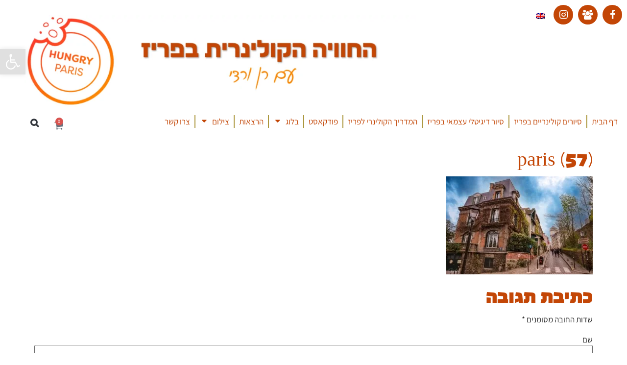

--- FILE ---
content_type: text/html; charset=UTF-8
request_url: https://hungryparis.com/envira/paris-photo/attachment/paris-57/
body_size: 26300
content:
<!doctype html><html dir="rtl" lang="he-IL"><head><meta charset="UTF-8"><meta name="viewport" content="width=device-width, initial-scale=1"><link rel="profile" href="https://gmpg.org/xfn/11"><meta name='robots' content='index, follow, max-image-preview:large, max-snippet:-1, max-video-preview:-1' /><link rel="alternate" hreflang="he" href="https://hungryparis.com/envira/paris-photo/attachment/paris-57/" /><link rel="alternate" hreflang="en" href="https://hungryparis.com/en/envira/paris-photo/attachment/paris-57-2/" /><link rel="alternate" hreflang="x-default" href="https://hungryparis.com/envira/paris-photo/attachment/paris-57/" /> <script data-cfasync="false" data-pagespeed-no-defer>var gtm4wp_datalayer_name = "dataLayer";
	var dataLayer = dataLayer || [];</script> <title>paris (57) - hungry paris</title><link rel="canonical" href="https://hungryparis.com/envira/paris-photo/attachment/paris-57/" /><meta property="og:locale" content="he_IL" /><meta property="og:type" content="article" /><meta property="og:title" content="paris (57) - hungry paris" /><meta property="og:url" content="https://hungryparis.com/envira/paris-photo/attachment/paris-57/" /><meta property="og:site_name" content="hungry paris" /><meta property="article:publisher" content="https://www.facebook.com/antonchiliblog/" /><meta property="og:image" content="https://hungryparis.com/envira/paris-photo/attachment/paris-57" /><meta property="og:image:width" content="2048" /><meta property="og:image:height" content="1365" /><meta property="og:image:type" content="image/jpeg" /><meta name="twitter:card" content="summary_large_image" /> <script type="application/ld+json" class="yoast-schema-graph">{"@context":"https://schema.org","@graph":[{"@type":"WebPage","@id":"https://hungryparis.com/envira/paris-photo/attachment/paris-57/","url":"https://hungryparis.com/envira/paris-photo/attachment/paris-57/","name":"paris (57) - hungry paris","isPartOf":{"@id":"https://hungryparis.com/#website"},"primaryImageOfPage":{"@id":"https://hungryparis.com/envira/paris-photo/attachment/paris-57/#primaryimage"},"image":{"@id":"https://hungryparis.com/envira/paris-photo/attachment/paris-57/#primaryimage"},"thumbnailUrl":"https://hungryparis.com/wp-content/uploads/2021/11/paris-57.jpg","datePublished":"2022-01-02T19:09:51+00:00","breadcrumb":{"@id":"https://hungryparis.com/envira/paris-photo/attachment/paris-57/#breadcrumb"},"inLanguage":"he-IL","potentialAction":[{"@type":"ReadAction","target":["https://hungryparis.com/envira/paris-photo/attachment/paris-57/"]}]},{"@type":"ImageObject","inLanguage":"he-IL","@id":"https://hungryparis.com/envira/paris-photo/attachment/paris-57/#primaryimage","url":"https://hungryparis.com/wp-content/uploads/2021/11/paris-57.jpg","contentUrl":"https://hungryparis.com/wp-content/uploads/2021/11/paris-57.jpg","width":2048,"height":1365,"caption":"רחוב מרוצף אבן בעיר אירופאית עם אנשים הולכים. משמאל מבנה לבנים מכוסה גפנים עם חלונות מעוטרים. ברקע נראה מגדל היסטורי על רקע שמיים כחולים מעוננים. שלטי רחוב נמצאים מימין."},{"@type":"BreadcrumbList","@id":"https://hungryparis.com/envira/paris-photo/attachment/paris-57/#breadcrumb","itemListElement":[{"@type":"ListItem","position":1,"name":"Home","item":"https://hungryparis.com/"},{"@type":"ListItem","position":2,"name":"Paris","item":"https://hungryparis.com/envira/paris-photo/"},{"@type":"ListItem","position":3,"name":"paris (57)"}]},{"@type":"WebSite","@id":"https://hungryparis.com/#website","url":"https://hungryparis.com/","name":"hungry paris","description":"בלוג אוכל","potentialAction":[{"@type":"SearchAction","target":{"@type":"EntryPoint","urlTemplate":"https://hungryparis.com/?s={search_term_string}"},"query-input":{"@type":"PropertyValueSpecification","valueRequired":true,"valueName":"search_term_string"}}],"inLanguage":"he-IL"}]}</script> <link rel="alternate" type="application/rss+xml" title="hungry paris &laquo; פיד‏" href="https://hungryparis.com/feed/" /><link rel="alternate" type="application/rss+xml" title="hungry paris &laquo; פיד תגובות‏" href="https://hungryparis.com/comments/feed/" /><link rel="alternate" type="application/rss+xml" title="hungry paris &laquo; פיד תגובות של paris (57)" href="https://hungryparis.com/envira/paris-photo/attachment/paris-57/feed/" /><link rel="alternate" title="oEmbed (JSON)" type="application/json+oembed" href="https://hungryparis.com/wp-json/oembed/1.0/embed?url=https%3A%2F%2Fhungryparis.com%2Fenvira%2Fparis-photo%2Fattachment%2Fparis-57%2F" /><link rel="alternate" title="oEmbed (XML)" type="text/xml+oembed" href="https://hungryparis.com/wp-json/oembed/1.0/embed?url=https%3A%2F%2Fhungryparis.com%2Fenvira%2Fparis-photo%2Fattachment%2Fparis-57%2F&#038;format=xml" /><style>#comments{content-visibility:auto;contain-intrinsic-size:1px 1000px;}</style><link data-optimized="2" rel="stylesheet" href="https://hungryparis.com/wp-content/litespeed/css/64c5a83ee3bbf7d67a723aed4bfdeb45.css?ver=a1437" /> <script data-optimized="1" id="wpml-cookie-js-extra">var wpml_cookies={"wp-wpml_current_language":{"value":"he","expires":1,"path":"/"}};var wpml_cookies={"wp-wpml_current_language":{"value":"he","expires":1,"path":"/"}}</script> <script data-optimized="1" src="https://hungryparis.com/wp-content/litespeed/js/310bb413930dd4f708fa964ab209269a.js?ver=bfed5" id="wpml-cookie-js" defer data-wp-strategy="defer"></script> <script src="https://hungryparis.com/wp-includes/js/jquery/jquery.min.js?ver=3.7.1" id="jquery-core-js"></script> <script data-optimized="1" src="https://hungryparis.com/wp-content/litespeed/js/bf5720f7885a4599dbcdf873b14557e7.js?ver=6d83c" id="jquery-migrate-js"></script> <script data-optimized="1" id="jquery-js-after">function optimocha_getCookie(name){var v=document.cookie.match("(^|;) ?"+name+"=([^;]*)(;|$)");return v?v[2]:null}
function optimocha_check_wc_cart_script(){var cart_src="https://hungryparis.com/wp-content/plugins/woocommerce/assets/js/frontend/cart-fragments.min.js";var script_id="optimocha_loaded_wc_cart_fragments";if(document.getElementById(script_id)!==null){return!1}
if(optimocha_getCookie("woocommerce_cart_hash")){var script=document.createElement("script");script.id=script_id;script.src=cart_src;script.async=!0;document.head.appendChild(script)}}
optimocha_check_wc_cart_script();document.addEventListener("click",function(){setTimeout(optimocha_check_wc_cart_script,1000)})</script> <script data-optimized="1" src="https://hungryparis.com/wp-content/litespeed/js/46f825935fd51daf5ea40fd87a529233.js?ver=071c9" id="wc-jquery-blockui-js" defer data-wp-strategy="defer"></script> <script data-optimized="1" id="wc-add-to-cart-js-extra">var wc_add_to_cart_params={"ajax_url":"/wp-admin/admin-ajax.php","wc_ajax_url":"/?wc-ajax=%%endpoint%%","i18n_view_cart":"\u05de\u05e2\u05d1\u05e8 \u05dc\u05e1\u05dc \u05d4\u05e7\u05e0\u05d9\u05d5\u05ea","cart_url":"https://hungryparis.com/cart/","is_cart":"","cart_redirect_after_add":"yes"}</script> <script data-optimized="1" src="https://hungryparis.com/wp-content/litespeed/js/8308898b4c43fc107d51cdba55be17d9.js?ver=6bfd4" id="wc-add-to-cart-js" defer data-wp-strategy="defer"></script> <script data-optimized="1" src="https://hungryparis.com/wp-content/litespeed/js/5f7469cf3c03afb466901f75f7bc3a63.js?ver=03546" id="wc-js-cookie-js" defer data-wp-strategy="defer"></script> <script data-optimized="1" id="woocommerce-js-extra">var woocommerce_params={"ajax_url":"/wp-admin/admin-ajax.php","wc_ajax_url":"/?wc-ajax=%%endpoint%%","i18n_password_show":"\u05dc\u05d4\u05e6\u05d9\u05d2 \u05e1\u05d9\u05e1\u05de\u05d4","i18n_password_hide":"\u05dc\u05d4\u05e1\u05ea\u05d9\u05e8 \u05e1\u05d9\u05e1\u05de\u05d4"}</script> <script data-optimized="1" src="https://hungryparis.com/wp-content/litespeed/js/64177809190688902fb5aa905569b1bc.js?ver=527cd" id="woocommerce-js" defer data-wp-strategy="defer"></script> <script src="https://hungryparis.com/wp-content/plugins/elementor/assets/lib/font-awesome/js/v4-shims.min.js?ver=3.34.1" id="font-awesome-4-shim-js"></script> <script data-optimized="1" src="https://hungryparis.com/wp-content/litespeed/js/549581686589d7be0cdb774fb2969039.js?ver=bc4fe" id="ms-js-js"></script> <script data-optimized="1" id="ecs_ajax_load-js-extra">var ecs_ajax_params={"ajaxurl":"https://hungryparis.com/wp-admin/admin-ajax.php","posts":"{\"attachment\":\"paris-57\",\"error\":\"\",\"m\":\"\",\"p\":0,\"post_parent\":\"\",\"subpost\":\"\",\"subpost_id\":\"\",\"attachment_id\":0,\"name\":\"paris-57\",\"pagename\":\"\",\"page_id\":0,\"second\":\"\",\"minute\":\"\",\"hour\":\"\",\"day\":0,\"monthnum\":0,\"year\":0,\"w\":0,\"category_name\":\"\",\"tag\":\"\",\"cat\":\"\",\"tag_id\":\"\",\"author\":\"\",\"author_name\":\"\",\"feed\":\"\",\"tb\":\"\",\"paged\":0,\"meta_key\":\"\",\"meta_value\":\"\",\"preview\":\"\",\"s\":\"\",\"sentence\":\"\",\"title\":\"\",\"fields\":\"all\",\"menu_order\":\"\",\"embed\":\"\",\"category__in\":[],\"category__not_in\":[],\"category__and\":[],\"post__in\":[],\"post__not_in\":[],\"post_name__in\":[],\"tag__in\":[],\"tag__not_in\":[],\"tag__and\":[],\"tag_slug__in\":[],\"tag_slug__and\":[],\"post_parent__in\":[],\"post_parent__not_in\":[],\"author__in\":[],\"author__not_in\":[],\"search_columns\":[],\"ignore_sticky_posts\":false,\"suppress_filters\":false,\"cache_results\":true,\"update_post_term_cache\":true,\"update_menu_item_cache\":false,\"lazy_load_term_meta\":true,\"update_post_meta_cache\":true,\"post_type\":\"\",\"posts_per_page\":19,\"nopaging\":false,\"comments_per_page\":\"20\",\"no_found_rows\":false,\"order\":\"DESC\"}"}</script> <script data-optimized="1" src="https://hungryparis.com/wp-content/litespeed/js/aae805c2cb792f1c1515ee062510a252.js?ver=a0eba" id="ecs_ajax_load-js"></script> <script data-optimized="1" src="https://hungryparis.com/wp-content/litespeed/js/2fd4e3bd059837a109d4092d41f4276a.js?ver=f177f" id="ecs-script-js"></script> <link rel="https://api.w.org/" href="https://hungryparis.com/wp-json/" /><link rel="alternate" title="JSON" type="application/json" href="https://hungryparis.com/wp-json/wp/v2/media/15282" /><meta name="generator" content="WPML ver:4.8.6 stt:1,20;" /> <script>document.createElement("picture");if(!window.HTMLPictureElement&&document.addEventListener){window.addEventListener("DOMContentLoaded",function(){var s=document.createElement("script");s.src="https://hungryparis.com/wp-content/plugins/webp-express/js/picturefill.min.js";document.body.appendChild(s)})}</script><style type="text/css"></style>
 <script data-cfasync="false" data-pagespeed-no-defer>var dataLayer_content = {"pagePostType":"attachment","pagePostType2":"single-attachment","pagePostAuthor":"רן ורדי HungryParis"};
	dataLayer.push( dataLayer_content );</script> <script data-cfasync="false" data-pagespeed-no-defer data-type="lazy" data-src="[data-uri]"></script> 	<noscript><style>.woocommerce-product-gallery{ opacity: 1 !important; }</style></noscript><meta name="generator" content="Elementor 3.34.1; settings: css_print_method-external, google_font-enabled, font_display-auto">
 <script data-type="lazy" data-src="[data-uri]"></script> <noscript><img height="1" width="1" style="display:none"
src="https://www.facebook.com/tr?id=5139261319445765&ev=PageView&noscript=1"
/></noscript>
 <script>jQuery(document).ready(function(){if(jQuery('.remarks-content').is(':empty')){jQuery('.blockC .title').remove()}})</script> <meta name="facebook-domain-verification" content="eb51ie6gx4xsnqm8ef6dxlwyv8ckom" />
 <script async data-type="lazy" data-src="https://www.googletagmanager.com/gtag/js?id=UA-224051987-1"></script> <script data-type="lazy" data-src="[data-uri]"></script> <script>jQuery(document).ready(function($) {
	
	// remove broken skip links on english version
	if (window.location.pathname.includes('/en/')) {
        $('a[href="#content"]').remove();
    }
	
    // Find <img> tags without "alt" attribute
    $('img').each(function(index) {
        // Check if the <img> tag has an "alt" attribute
        if (!$(this).attr('alt') || $(this).attr('alt') === "") {
            // If the "alt" attribute is missing or empty, set it to 'image'
            //$(this).attr('alt', 'image' + index);
            $(this).addClass('missing-alt-admin-notice');
        }
    });
	
	//Set title for anchor "To Top"
	$( "a[href='#top']" ).attr('title', 'To Top');
	
	//Set title for arrow "Previous" and "Next"
	$('a.wpbs-prev').attr('title', 'Previous');
	$('a.wpbs-next').attr('title', 'Next');
	
	//Set title for link on social networks
	$("a[href='https://www.instagram.com/hungryparis_com/']").attr('title', 'Instagram');
	$("a[href='https://www.facebook.com/groups/frenchculinary']").attr('title', 'Group on facebook');
	$("a[href='https://www.facebook.com/groups/2257664970998748/']").attr('title', 'Group on facebook');
	$("a[href='https://www.facebook.com/hungryparis1/']").attr('title', 'Facebook');
	
	//disable overflow in class for outline on tab
	$('div.elementor-post__card').css('overflow', 'unset');
	$('article.category-podcast').css('overflow', 'unset');
	
	//Fix forms attributes "for" & "id" and add missing label
	$('.elementor-field-textual').each(function( index ) {
		let input = $(this);
		let label = input.prev('label');
		
		if (!label.length) {
			input.before(`<label for="${input.attr('id')}" style="width:0; height:0; ">${input.attr('placeholder')}</label>`);
		}
		
	})
	
	//fix for calendar
	$('.wpbs-date-number').each(function( index ) {
		$(this).attr('tabindex','0')
	})

	$('body').on('focus','.wpbs-calendar-wrapper .wpbs-date-number',function( index ) {
		$(this).closest('.wpbs-date').trigger('mouseover');
	});
	
	$('body').on('focusout','.wpbs-calendar-wrapper .wpbs-date-number',function( index ) {
		$(this).closest('.wpbs-calendar-wrapper').find('.wpbs-date').removeClass('wpbs-tooltip-active');
	});
	
	$(document).on("keydown", ".wpbs-calendar-wrapper .wpbs-date-number", function(event) {
        if (event.key === "Enter" || event.keyCode === 13) {
            event.preventDefault(); // Prevent any default action
            $(this).trigger("click");
        }
    });

});</script> <link rel="icon" href="https://hungryparis.com/wp-content/uploads/2021/11/cropped-logo-250-32x32.png" sizes="32x32" /><link rel="icon" href="https://hungryparis.com/wp-content/uploads/2021/11/cropped-logo-250-192x192.png" sizes="192x192" /><link rel="apple-touch-icon" href="https://hungryparis.com/wp-content/uploads/2021/11/cropped-logo-250-180x180.png" /><meta name="msapplication-TileImage" content="https://hungryparis.com/wp-content/uploads/2021/11/cropped-logo-250-270x270.png" /></head><body data-rsssl=1 class="rtl attachment wp-singular attachment-template-default single single-attachment postid-15282 attachmentid-15282 attachment-jpeg wp-custom-logo wp-embed-responsive wp-theme-hello-elementor wp-child-theme-hello-theme-child-master theme-hello-elementor woocommerce-no-js hello-elementor-default elementor-default elementor-kit-10282"><a class="skip-link screen-reader-text" href="#content">דלג לתוכן</a><header data-elementor-type="header" data-elementor-id="11471" class="elementor elementor-11471 elementor-location-header" data-elementor-post-type="elementor_library"><section class="elementor-section elementor-top-section elementor-element elementor-element-2ffcdd5 dont-print elementor-section-boxed elementor-section-height-default elementor-section-height-default" data-id="2ffcdd5" data-element_type="section" id="top" data-settings="{&quot;jet_parallax_layout_list&quot;:[{&quot;jet_parallax_layout_image&quot;:{&quot;url&quot;:&quot;&quot;,&quot;id&quot;:&quot;&quot;,&quot;size&quot;:&quot;&quot;},&quot;_id&quot;:&quot;7ad019c&quot;,&quot;jet_parallax_layout_image_tablet&quot;:{&quot;url&quot;:&quot;&quot;,&quot;id&quot;:&quot;&quot;,&quot;size&quot;:&quot;&quot;},&quot;jet_parallax_layout_image_mobile&quot;:{&quot;url&quot;:&quot;&quot;,&quot;id&quot;:&quot;&quot;,&quot;size&quot;:&quot;&quot;},&quot;jet_parallax_layout_speed&quot;:{&quot;unit&quot;:&quot;%&quot;,&quot;size&quot;:50,&quot;sizes&quot;:[]},&quot;jet_parallax_layout_type&quot;:&quot;scroll&quot;,&quot;jet_parallax_layout_direction&quot;:&quot;1&quot;,&quot;jet_parallax_layout_fx_direction&quot;:null,&quot;jet_parallax_layout_z_index&quot;:&quot;&quot;,&quot;jet_parallax_layout_bg_x&quot;:50,&quot;jet_parallax_layout_bg_x_tablet&quot;:&quot;&quot;,&quot;jet_parallax_layout_bg_x_mobile&quot;:&quot;&quot;,&quot;jet_parallax_layout_bg_y&quot;:50,&quot;jet_parallax_layout_bg_y_tablet&quot;:&quot;&quot;,&quot;jet_parallax_layout_bg_y_mobile&quot;:&quot;&quot;,&quot;jet_parallax_layout_bg_size&quot;:&quot;auto&quot;,&quot;jet_parallax_layout_bg_size_tablet&quot;:&quot;&quot;,&quot;jet_parallax_layout_bg_size_mobile&quot;:&quot;&quot;,&quot;jet_parallax_layout_animation_prop&quot;:&quot;transform&quot;,&quot;jet_parallax_layout_on&quot;:[&quot;desktop&quot;,&quot;tablet&quot;]}]}"><div class="elementor-container elementor-column-gap-default"><div class="elementor-column elementor-col-100 elementor-top-column elementor-element elementor-element-5dc76d3" data-id="5dc76d3" data-element_type="column"><div class="elementor-widget-wrap elementor-element-populated"><div class="elementor-element elementor-element-f975d9f elementor-shape-circle e-grid-align-right elementor-widget__width-auto elementor-grid-0 elementor-widget elementor-widget-social-icons" data-id="f975d9f" data-element_type="widget" data-widget_type="social-icons.default"><div class="elementor-widget-container"><div class="elementor-social-icons-wrapper elementor-grid" role="list">
<span class="elementor-grid-item" role="listitem">
<a class="elementor-icon elementor-social-icon elementor-social-icon-icon-facebook elementor-animation-pulse-grow elementor-repeater-item-0173040" href="https://www.facebook.com/hungryparis1/" target="_blank">
<span class="elementor-screen-only">Icon-facebook</span>
<i aria-hidden="true" class="icon icon-facebook"></i>					</a>
</span>
<span class="elementor-grid-item" role="listitem">
<a class="elementor-icon elementor-social-icon elementor-social-icon-icon-users elementor-animation-pulse-grow elementor-repeater-item-3a9934f" href="https://www.facebook.com/groups/frenchculinary" target="_blank">
<span class="elementor-screen-only">Icon-users</span>
<i aria-hidden="true" class="icon icon-users"></i>					</a>
</span>
<span class="elementor-grid-item" role="listitem">
<a class="elementor-icon elementor-social-icon elementor-social-icon-icon-instagram elementor-animation-pulse-grow elementor-repeater-item-94b2d91" href="https://www.instagram.com/hungryparis_com/" target="_blank">
<span class="elementor-screen-only">Icon-instagram</span>
<i aria-hidden="true" class="icon icon-instagram"></i>					</a>
</span></div></div></div><div class="elementor-element elementor-element-67a39a5 elementor-widget__width-auto elementor-widget elementor-widget-shortcode" data-id="67a39a5" data-element_type="widget" id="ls-shortcode" data-widget_type="shortcode.default"><div class="elementor-widget-container"><div class="elementor-shortcode"><div class="wpml-ls-statics-shortcode_actions wpml-ls wpml-ls-rtl wpml-ls-legacy-list-horizontal"><ul role="menu"><li class="wpml-ls-slot-shortcode_actions wpml-ls-item wpml-ls-item-en wpml-ls-first-item wpml-ls-last-item wpml-ls-item-legacy-list-horizontal" role="none">
<a href="https://hungryparis.com/en/envira/paris-photo/attachment/paris-57-2/" class="wpml-ls-link" role="menuitem"  aria-label="עבור ל-אנגלית" title="עבור ל-אנגלית" >
<img
class="wpml-ls-flag"
src="https://hungryparis.com/wp-content/plugins/sitepress-multilingual-cms/res/flags/en.png"
alt="אנגלית"
width=18height=12/></a></li></ul></div></div></div></div></div></div></div></section><section class="elementor-section elementor-top-section elementor-element elementor-element-4600270 dont-print elementor-hidden-desktop elementor-hidden-tablet elementor-hidden-mobile elementor-section-boxed elementor-section-height-default elementor-section-height-default" data-id="4600270" data-element_type="section" data-settings="{&quot;jet_parallax_layout_list&quot;:[{&quot;jet_parallax_layout_image&quot;:{&quot;url&quot;:&quot;&quot;,&quot;id&quot;:&quot;&quot;,&quot;size&quot;:&quot;&quot;},&quot;_id&quot;:&quot;7ad019c&quot;,&quot;jet_parallax_layout_image_tablet&quot;:{&quot;url&quot;:&quot;&quot;,&quot;id&quot;:&quot;&quot;,&quot;size&quot;:&quot;&quot;},&quot;jet_parallax_layout_image_mobile&quot;:{&quot;url&quot;:&quot;&quot;,&quot;id&quot;:&quot;&quot;,&quot;size&quot;:&quot;&quot;},&quot;jet_parallax_layout_speed&quot;:{&quot;unit&quot;:&quot;%&quot;,&quot;size&quot;:50,&quot;sizes&quot;:[]},&quot;jet_parallax_layout_type&quot;:&quot;scroll&quot;,&quot;jet_parallax_layout_direction&quot;:&quot;1&quot;,&quot;jet_parallax_layout_fx_direction&quot;:null,&quot;jet_parallax_layout_z_index&quot;:&quot;&quot;,&quot;jet_parallax_layout_bg_x&quot;:50,&quot;jet_parallax_layout_bg_x_tablet&quot;:&quot;&quot;,&quot;jet_parallax_layout_bg_x_mobile&quot;:&quot;&quot;,&quot;jet_parallax_layout_bg_y&quot;:50,&quot;jet_parallax_layout_bg_y_tablet&quot;:&quot;&quot;,&quot;jet_parallax_layout_bg_y_mobile&quot;:&quot;&quot;,&quot;jet_parallax_layout_bg_size&quot;:&quot;auto&quot;,&quot;jet_parallax_layout_bg_size_tablet&quot;:&quot;&quot;,&quot;jet_parallax_layout_bg_size_mobile&quot;:&quot;&quot;,&quot;jet_parallax_layout_animation_prop&quot;:&quot;transform&quot;,&quot;jet_parallax_layout_on&quot;:[&quot;desktop&quot;,&quot;tablet&quot;]}]}"><div class="elementor-container elementor-column-gap-default"><div class="elementor-column elementor-col-100 elementor-top-column elementor-element elementor-element-81a9ce3" data-id="81a9ce3" data-element_type="column"><div class="elementor-widget-wrap elementor-element-populated"><div class="elementor-element elementor-element-0276238 elementor-shape-circle e-grid-align-right elementor-grid-0 elementor-widget elementor-widget-global elementor-global-14888 elementor-widget-social-icons" data-id="0276238" data-element_type="widget" data-widget_type="social-icons.default"><div class="elementor-widget-container"><div class="elementor-social-icons-wrapper elementor-grid" role="list">
<span class="elementor-grid-item" role="listitem">
<a class="elementor-icon elementor-social-icon elementor-social-icon-icon-facebook elementor-animation-pulse-grow elementor-repeater-item-0173040" href="https://www.facebook.com/hungryparis1/" target="_blank">
<span class="elementor-screen-only">Icon-facebook</span>
<i aria-hidden="true" class="icon icon-facebook"></i>					</a>
</span>
<span class="elementor-grid-item" role="listitem">
<a class="elementor-icon elementor-social-icon elementor-social-icon-icon-users elementor-animation-pulse-grow elementor-repeater-item-3a9934f" href="https://www.facebook.com/groups/frenchculinary" target="_blank">
<span class="elementor-screen-only">Icon-users</span>
<i aria-hidden="true" class="icon icon-users"></i>					</a>
</span>
<span class="elementor-grid-item" role="listitem">
<a class="elementor-icon elementor-social-icon elementor-social-icon-icon-instagram elementor-animation-pulse-grow elementor-repeater-item-94b2d91" href="https://www.instagram.com/hungryparis_com/" target="_blank">
<span class="elementor-screen-only">Icon-instagram</span>
<i aria-hidden="true" class="icon icon-instagram"></i>					</a>
</span></div></div></div></div></div></div></section><section class="elementor-section elementor-top-section elementor-element elementor-element-cee4497 elementor-hidden-desktop elementor-hidden-tablet elementor-hidden-mobile elementor-section-boxed elementor-section-height-default elementor-section-height-default" data-id="cee4497" data-element_type="section" data-settings="{&quot;jet_parallax_layout_list&quot;:[{&quot;jet_parallax_layout_image&quot;:{&quot;url&quot;:&quot;&quot;,&quot;id&quot;:&quot;&quot;,&quot;size&quot;:&quot;&quot;},&quot;_id&quot;:&quot;6051178&quot;,&quot;jet_parallax_layout_image_tablet&quot;:{&quot;url&quot;:&quot;&quot;,&quot;id&quot;:&quot;&quot;,&quot;size&quot;:&quot;&quot;},&quot;jet_parallax_layout_image_mobile&quot;:{&quot;url&quot;:&quot;&quot;,&quot;id&quot;:&quot;&quot;,&quot;size&quot;:&quot;&quot;},&quot;jet_parallax_layout_speed&quot;:{&quot;unit&quot;:&quot;%&quot;,&quot;size&quot;:50,&quot;sizes&quot;:[]},&quot;jet_parallax_layout_type&quot;:&quot;scroll&quot;,&quot;jet_parallax_layout_direction&quot;:&quot;1&quot;,&quot;jet_parallax_layout_fx_direction&quot;:null,&quot;jet_parallax_layout_z_index&quot;:&quot;&quot;,&quot;jet_parallax_layout_bg_x&quot;:50,&quot;jet_parallax_layout_bg_x_tablet&quot;:&quot;&quot;,&quot;jet_parallax_layout_bg_x_mobile&quot;:&quot;&quot;,&quot;jet_parallax_layout_bg_y&quot;:50,&quot;jet_parallax_layout_bg_y_tablet&quot;:&quot;&quot;,&quot;jet_parallax_layout_bg_y_mobile&quot;:&quot;&quot;,&quot;jet_parallax_layout_bg_size&quot;:&quot;auto&quot;,&quot;jet_parallax_layout_bg_size_tablet&quot;:&quot;&quot;,&quot;jet_parallax_layout_bg_size_mobile&quot;:&quot;&quot;,&quot;jet_parallax_layout_animation_prop&quot;:&quot;transform&quot;,&quot;jet_parallax_layout_on&quot;:[&quot;desktop&quot;,&quot;tablet&quot;]}]}"><div class="elementor-container elementor-column-gap-default"><div class="elementor-column elementor-col-100 elementor-top-column elementor-element elementor-element-06b1f4f" data-id="06b1f4f" data-element_type="column"><div class="elementor-widget-wrap elementor-element-populated"><div class="elementor-element elementor-element-2951944 elementor-widget__width-auto elementor-widget elementor-widget-heading" data-id="2951944" data-element_type="widget" data-widget_type="heading.default"><div class="elementor-widget-container"><h2 class="elementor-heading-title elementor-size-default"><b>רן ורדי </b> על קולינריה צרפתית ומעבר</h2></div></div><div class="elementor-element elementor-element-817d900 elementor-widget__width-auto elementor-widget elementor-widget-theme-site-logo elementor-widget-image" data-id="817d900" data-element_type="widget" id="my-logo" data-widget_type="theme-site-logo.default"><div class="elementor-widget-container">
<a href="https://hungryparis.com">
<picture><source srcset="https://hungryparis.com/wp-content/webp-express/webp-images/uploads/2022/11/final-logo-2-trns.png.webp 490w, https://hungryparis.com/wp-content/webp-express/webp-images/uploads/2022/11/final-logo-2-trns-300x294.png.webp 300w" sizes="(max-width: 490px) 100vw, 490px" type="image/webp"><img data-lazyloaded="1" src="[data-uri]" width="490" height="481" data-src="https://hungryparis.com/wp-content/uploads/2022/11/final-logo-2-trns.png" class="attachment-full size-full wp-image-27497 webpexpress-processed" alt="לוגו hungry paris רן ורדי קולינריה צרפתית ומעבר" data-srcset="https://hungryparis.com/wp-content/uploads/2022/11/final-logo-2-trns.png 490w, https://hungryparis.com/wp-content/uploads/2022/11/final-logo-2-trns-300x294.png 300w" data-sizes="(max-width: 490px) 100vw, 490px"></picture>				</a></div></div></div></div></div></section><section class="elementor-section elementor-top-section elementor-element elementor-element-bd50f22 elementor-section-boxed elementor-section-height-default elementor-section-height-default" data-id="bd50f22" data-element_type="section" data-settings="{&quot;jet_parallax_layout_list&quot;:[]}"><div class="elementor-container elementor-column-gap-default"><div class="elementor-column elementor-col-100 elementor-top-column elementor-element elementor-element-b6ca213" data-id="b6ca213" data-element_type="column"><div class="elementor-widget-wrap elementor-element-populated"><div class="elementor-element elementor-element-73272ee elementor-hidden-tablet elementor-hidden-mobile elementor-widget elementor-widget-image" data-id="73272ee" data-element_type="widget" data-widget_type="image.default"><div class="elementor-widget-container">
<a href="https://hungryparis.com">
<picture><source srcset="https://hungryparis.com/wp-content/webp-express/webp-images/uploads/2021/10/רן-ורדי-על-קולינריה-צרפתית-ומעבר-1280-×-640-px-4-1024x240.png.webp 1024w, https://hungryparis.com/wp-content/webp-express/webp-images/uploads/2021/10/רן-ורדי-על-קולינריה-צרפתית-ומעבר-1280-×-640-px-4-300x70.png.webp 300w, https://hungryparis.com/wp-content/webp-express/webp-images/uploads/2021/10/רן-ורדי-על-קולינריה-צרפתית-ומעבר-1280-×-640-px-4-768x180.png.webp 768w, https://hungryparis.com/wp-content/webp-express/webp-images/uploads/2021/10/רן-ורדי-על-קולינריה-צרפתית-ומעבר-1280-×-640-px-4-600x141.png.webp 600w, https://hungryparis.com/wp-content/webp-express/webp-images/uploads/2021/10/רן-ורדי-על-קולינריה-צרפתית-ומעבר-1280-×-640-px-4.png.webp 1048w" sizes="(max-width: 800px) 100vw, 800px" type="image/webp"><img data-lazyloaded="1" src="[data-uri]" width="800" height="188" data-src="https://hungryparis.com/wp-content/uploads/2021/10/רן-ורדי-על-קולינריה-צרפתית-ומעבר-1280-×-640-px-4-1024x240.png" class="attachment-large size-large wp-image-41811 webpexpress-processed" alt="לוגו האתר: החוויה הקולינרית בפריז עם רן ורדי HungryParis" data-srcset="https://hungryparis.com/wp-content/uploads/2021/10/רן-ורדי-על-קולינריה-צרפתית-ומעבר-1280-×-640-px-4-1024x240.png 1024w, https://hungryparis.com/wp-content/uploads/2021/10/רן-ורדי-על-קולינריה-צרפתית-ומעבר-1280-×-640-px-4-300x70.png 300w, https://hungryparis.com/wp-content/uploads/2021/10/רן-ורדי-על-קולינריה-צרפתית-ומעבר-1280-×-640-px-4-768x180.png 768w, https://hungryparis.com/wp-content/uploads/2021/10/רן-ורדי-על-קולינריה-צרפתית-ומעבר-1280-×-640-px-4-600x141.png 600w, https://hungryparis.com/wp-content/uploads/2021/10/רן-ורדי-על-קולינריה-צרפתית-ומעבר-1280-×-640-px-4.png 1048w" data-sizes="(max-width: 800px) 100vw, 800px"></picture>								</a></div></div><div class="elementor-element elementor-element-6abc5ad elementor-hidden-desktop elementor-widget elementor-widget-image" data-id="6abc5ad" data-element_type="widget" data-widget_type="image.default"><div class="elementor-widget-container">
<a href="https://hungryparis.com">
<picture><source srcset="https://hungryparis.com/wp-content/webp-express/webp-images/uploads/2021/10/רן-ורדי-על-קולינריה-צרפתית-ומעבר-1280-×-640-px-4-1024x240.png.webp 1024w, https://hungryparis.com/wp-content/webp-express/webp-images/uploads/2021/10/רן-ורדי-על-קולינריה-צרפתית-ומעבר-1280-×-640-px-4-300x70.png.webp 300w, https://hungryparis.com/wp-content/webp-express/webp-images/uploads/2021/10/רן-ורדי-על-קולינריה-צרפתית-ומעבר-1280-×-640-px-4-768x180.png.webp 768w, https://hungryparis.com/wp-content/webp-express/webp-images/uploads/2021/10/רן-ורדי-על-קולינריה-צרפתית-ומעבר-1280-×-640-px-4-600x141.png.webp 600w, https://hungryparis.com/wp-content/webp-express/webp-images/uploads/2021/10/רן-ורדי-על-קולינריה-צרפתית-ומעבר-1280-×-640-px-4.png.webp 1048w" sizes="(max-width: 800px) 100vw, 800px" type="image/webp"><img data-lazyloaded="1" src="[data-uri]" width="800" height="188" data-src="https://hungryparis.com/wp-content/uploads/2021/10/רן-ורדי-על-קולינריה-צרפתית-ומעבר-1280-×-640-px-4-1024x240.png" class="attachment-large size-large wp-image-41811 webpexpress-processed" alt="לוגו האתר: החוויה הקולינרית בפריז עם רן ורדי HungryParis" data-srcset="https://hungryparis.com/wp-content/uploads/2021/10/רן-ורדי-על-קולינריה-צרפתית-ומעבר-1280-×-640-px-4-1024x240.png 1024w, https://hungryparis.com/wp-content/uploads/2021/10/רן-ורדי-על-קולינריה-צרפתית-ומעבר-1280-×-640-px-4-300x70.png 300w, https://hungryparis.com/wp-content/uploads/2021/10/רן-ורדי-על-קולינריה-צרפתית-ומעבר-1280-×-640-px-4-768x180.png 768w, https://hungryparis.com/wp-content/uploads/2021/10/רן-ורדי-על-קולינריה-צרפתית-ומעבר-1280-×-640-px-4-600x141.png 600w, https://hungryparis.com/wp-content/uploads/2021/10/רן-ורדי-על-קולינריה-צרפתית-ומעבר-1280-×-640-px-4.png 1048w" data-sizes="(max-width: 800px) 100vw, 800px"></picture>								</a></div></div></div></div></div></section><section class="elementor-section elementor-top-section elementor-element elementor-element-2340282 dont-print elementor-section-boxed elementor-section-height-default elementor-section-height-default" data-id="2340282" data-element_type="section" data-settings="{&quot;jet_parallax_layout_list&quot;:[{&quot;jet_parallax_layout_image&quot;:{&quot;url&quot;:&quot;&quot;,&quot;id&quot;:&quot;&quot;,&quot;size&quot;:&quot;&quot;},&quot;_id&quot;:&quot;0492519&quot;,&quot;jet_parallax_layout_image_tablet&quot;:{&quot;url&quot;:&quot;&quot;,&quot;id&quot;:&quot;&quot;,&quot;size&quot;:&quot;&quot;},&quot;jet_parallax_layout_image_mobile&quot;:{&quot;url&quot;:&quot;&quot;,&quot;id&quot;:&quot;&quot;,&quot;size&quot;:&quot;&quot;},&quot;jet_parallax_layout_speed&quot;:{&quot;unit&quot;:&quot;%&quot;,&quot;size&quot;:50,&quot;sizes&quot;:[]},&quot;jet_parallax_layout_type&quot;:&quot;scroll&quot;,&quot;jet_parallax_layout_direction&quot;:&quot;1&quot;,&quot;jet_parallax_layout_fx_direction&quot;:null,&quot;jet_parallax_layout_z_index&quot;:&quot;&quot;,&quot;jet_parallax_layout_bg_x&quot;:50,&quot;jet_parallax_layout_bg_x_tablet&quot;:&quot;&quot;,&quot;jet_parallax_layout_bg_x_mobile&quot;:&quot;&quot;,&quot;jet_parallax_layout_bg_y&quot;:50,&quot;jet_parallax_layout_bg_y_tablet&quot;:&quot;&quot;,&quot;jet_parallax_layout_bg_y_mobile&quot;:&quot;&quot;,&quot;jet_parallax_layout_bg_size&quot;:&quot;auto&quot;,&quot;jet_parallax_layout_bg_size_tablet&quot;:&quot;&quot;,&quot;jet_parallax_layout_bg_size_mobile&quot;:&quot;&quot;,&quot;jet_parallax_layout_animation_prop&quot;:&quot;transform&quot;,&quot;jet_parallax_layout_on&quot;:[&quot;desktop&quot;,&quot;tablet&quot;]}]}"><div class="elementor-container elementor-column-gap-default"><div class="elementor-column elementor-col-50 elementor-top-column elementor-element elementor-element-36b91ea" data-id="36b91ea" data-element_type="column"><div class="elementor-widget-wrap elementor-element-populated"><div class="elementor-element elementor-element-b0df754 elementor-nav-menu__align-start elementor-nav-menu--dropdown-tablet elementor-nav-menu__text-align-aside elementor-nav-menu--toggle elementor-nav-menu--burger elementor-widget elementor-widget-nav-menu" data-id="b0df754" data-element_type="widget" data-settings="{&quot;submenu_icon&quot;:{&quot;value&quot;:&quot;&lt;i class=\&quot;icon icon-down-dir\&quot; aria-hidden=\&quot;true\&quot;&gt;&lt;\/i&gt;&quot;,&quot;library&quot;:&quot;hungryparis&quot;},&quot;layout&quot;:&quot;horizontal&quot;,&quot;toggle&quot;:&quot;burger&quot;}" data-widget_type="nav-menu.default"><div class="elementor-widget-container"><nav aria-label="תפריט" class="elementor-nav-menu--main elementor-nav-menu__container elementor-nav-menu--layout-horizontal e--pointer-none"><ul id="menu-1-b0df754" class="elementor-nav-menu"><li class="menu-item menu-item-type-post_type menu-item-object-page menu-item-home menu-item-11548"><a href="https://hungryparis.com/" class="elementor-item">דף הבית</a></li><li class="menu-item menu-item-type-post_type menu-item-object-page menu-item-40363"><a href="https://hungryparis.com/guided-tours/" class="elementor-item">סיורים קולינריים בפריז</a></li><li class="menu-item menu-item-type-post_type menu-item-object-page menu-item-11526"><a href="https://hungryparis.com/self-guided-tours/" class="elementor-item">סיור דיגיטלי עצמאי בפריז</a></li><li class="menu-item menu-item-type-post_type menu-item-object-page menu-item-11525"><a href="https://hungryparis.com/reommendations-kit-2/" class="elementor-item">המדריך הקולינרי לפריז</a></li><li class="menu-item menu-item-type-post_type menu-item-object-page menu-item-36520"><a href="https://hungryparis.com/podcast/" class="elementor-item">פודקאסט</a></li><li class="menu-item menu-item-type-post_type menu-item-object-page menu-item-has-children menu-item-14518"><a href="https://hungryparis.com/blog/" class="elementor-item">בלוג</a><ul class="sub-menu elementor-nav-menu--dropdown"><li class="menu-item menu-item-type-taxonomy menu-item-object-category menu-item-11480"><a href="https://hungryparis.com/category/french-culinary/" class="elementor-sub-item">קולינריה צרפתית</a></li><li class="menu-item menu-item-type-taxonomy menu-item-object-category menu-item-has-children menu-item-11479"><a href="https://hungryparis.com/category/recipes/" class="elementor-sub-item">מתכונים</a><ul class="sub-menu elementor-nav-menu--dropdown"><li class="menu-item menu-item-type-taxonomy menu-item-object-category menu-item-13148"><a href="https://hungryparis.com/category/recipes/baking/" class="elementor-sub-item">אפייה</a></li><li class="menu-item menu-item-type-taxonomy menu-item-object-category menu-item-13149"><a href="https://hungryparis.com/category/recipes/fast/" class="elementor-sub-item">מהיר</a></li><li class="menu-item menu-item-type-taxonomy menu-item-object-category menu-item-13150"><a href="https://hungryparis.com/category/recipes/complex/" class="elementor-sub-item">מושקע</a></li><li class="menu-item menu-item-type-taxonomy menu-item-object-category menu-item-13151"><a href="https://hungryparis.com/category/recipes/drink/" class="elementor-sub-item">משקאות</a></li><li class="menu-item menu-item-type-taxonomy menu-item-object-category menu-item-13152"><a href="https://hungryparis.com/category/recipes/sweet/" class="elementor-sub-item">מתוק</a></li></ul></li><li class="menu-item menu-item-type-taxonomy menu-item-object-category menu-item-11478"><a href="https://hungryparis.com/category/food-experiences/" class="elementor-sub-item">חווית אוכל</a></li></ul></li><li class="menu-item menu-item-type-post_type menu-item-object-page menu-item-11531"><a href="https://hungryparis.com/lecture/" class="elementor-item">הרצאות</a></li><li class="menu-item menu-item-type-post_type menu-item-object-page menu-item-has-children menu-item-13305"><a href="https://hungryparis.com/photography/" class="elementor-item">צילום</a><ul class="sub-menu elementor-nav-menu--dropdown"><li class="en menu-item menu-item-type-post_type menu-item-object-page menu-item-13371"><a href="https://hungryparis.com/photography/photo-paris/" class="elementor-sub-item"><strong>P</strong>aris</a></li><li class="en menu-item menu-item-type-post_type menu-item-object-page menu-item-14814"><a href="https://hungryparis.com/photography/photo-projects/" class="elementor-sub-item"><strong>P</strong>rojects</a></li><li class="en menu-item menu-item-type-post_type menu-item-object-page menu-item-14812"><a href="https://hungryparis.com/photography/photo-food/" class="elementor-sub-item"><strong>F</strong>ood</a></li><li class="en menu-item menu-item-type-post_type menu-item-object-page menu-item-14813"><a href="https://hungryparis.com/photography/photo-out-there/" class="elementor-sub-item"><strong>O</strong>ut there</a></li></ul></li><li class="last menu-item menu-item-type-post_type menu-item-object-page menu-item-13284"><a href="https://hungryparis.com/contact/" class="elementor-item">צרו קשר</a></li></ul></nav><div class="elementor-menu-toggle" role="button" tabindex="0" aria-label="כפתור פתיחת תפריט" aria-expanded="false">
<i aria-hidden="true" role="presentation" class="elementor-menu-toggle__icon--open icon icon-menu"></i><i aria-hidden="true" role="presentation" class="elementor-menu-toggle__icon--close eicon-close"></i></div><nav class="elementor-nav-menu--dropdown elementor-nav-menu__container" aria-hidden="true"><ul id="menu-2-b0df754" class="elementor-nav-menu"><li class="menu-item menu-item-type-post_type menu-item-object-page menu-item-home menu-item-11548"><a href="https://hungryparis.com/" class="elementor-item" tabindex="-1">דף הבית</a></li><li class="menu-item menu-item-type-post_type menu-item-object-page menu-item-40363"><a href="https://hungryparis.com/guided-tours/" class="elementor-item" tabindex="-1">סיורים קולינריים בפריז</a></li><li class="menu-item menu-item-type-post_type menu-item-object-page menu-item-11526"><a href="https://hungryparis.com/self-guided-tours/" class="elementor-item" tabindex="-1">סיור דיגיטלי עצמאי בפריז</a></li><li class="menu-item menu-item-type-post_type menu-item-object-page menu-item-11525"><a href="https://hungryparis.com/reommendations-kit-2/" class="elementor-item" tabindex="-1">המדריך הקולינרי לפריז</a></li><li class="menu-item menu-item-type-post_type menu-item-object-page menu-item-36520"><a href="https://hungryparis.com/podcast/" class="elementor-item" tabindex="-1">פודקאסט</a></li><li class="menu-item menu-item-type-post_type menu-item-object-page menu-item-has-children menu-item-14518"><a href="https://hungryparis.com/blog/" class="elementor-item" tabindex="-1">בלוג</a><ul class="sub-menu elementor-nav-menu--dropdown"><li class="menu-item menu-item-type-taxonomy menu-item-object-category menu-item-11480"><a href="https://hungryparis.com/category/french-culinary/" class="elementor-sub-item" tabindex="-1">קולינריה צרפתית</a></li><li class="menu-item menu-item-type-taxonomy menu-item-object-category menu-item-has-children menu-item-11479"><a href="https://hungryparis.com/category/recipes/" class="elementor-sub-item" tabindex="-1">מתכונים</a><ul class="sub-menu elementor-nav-menu--dropdown"><li class="menu-item menu-item-type-taxonomy menu-item-object-category menu-item-13148"><a href="https://hungryparis.com/category/recipes/baking/" class="elementor-sub-item" tabindex="-1">אפייה</a></li><li class="menu-item menu-item-type-taxonomy menu-item-object-category menu-item-13149"><a href="https://hungryparis.com/category/recipes/fast/" class="elementor-sub-item" tabindex="-1">מהיר</a></li><li class="menu-item menu-item-type-taxonomy menu-item-object-category menu-item-13150"><a href="https://hungryparis.com/category/recipes/complex/" class="elementor-sub-item" tabindex="-1">מושקע</a></li><li class="menu-item menu-item-type-taxonomy menu-item-object-category menu-item-13151"><a href="https://hungryparis.com/category/recipes/drink/" class="elementor-sub-item" tabindex="-1">משקאות</a></li><li class="menu-item menu-item-type-taxonomy menu-item-object-category menu-item-13152"><a href="https://hungryparis.com/category/recipes/sweet/" class="elementor-sub-item" tabindex="-1">מתוק</a></li></ul></li><li class="menu-item menu-item-type-taxonomy menu-item-object-category menu-item-11478"><a href="https://hungryparis.com/category/food-experiences/" class="elementor-sub-item" tabindex="-1">חווית אוכל</a></li></ul></li><li class="menu-item menu-item-type-post_type menu-item-object-page menu-item-11531"><a href="https://hungryparis.com/lecture/" class="elementor-item" tabindex="-1">הרצאות</a></li><li class="menu-item menu-item-type-post_type menu-item-object-page menu-item-has-children menu-item-13305"><a href="https://hungryparis.com/photography/" class="elementor-item" tabindex="-1">צילום</a><ul class="sub-menu elementor-nav-menu--dropdown"><li class="en menu-item menu-item-type-post_type menu-item-object-page menu-item-13371"><a href="https://hungryparis.com/photography/photo-paris/" class="elementor-sub-item" tabindex="-1"><strong>P</strong>aris</a></li><li class="en menu-item menu-item-type-post_type menu-item-object-page menu-item-14814"><a href="https://hungryparis.com/photography/photo-projects/" class="elementor-sub-item" tabindex="-1"><strong>P</strong>rojects</a></li><li class="en menu-item menu-item-type-post_type menu-item-object-page menu-item-14812"><a href="https://hungryparis.com/photography/photo-food/" class="elementor-sub-item" tabindex="-1"><strong>F</strong>ood</a></li><li class="en menu-item menu-item-type-post_type menu-item-object-page menu-item-14813"><a href="https://hungryparis.com/photography/photo-out-there/" class="elementor-sub-item" tabindex="-1"><strong>O</strong>ut there</a></li></ul></li><li class="last menu-item menu-item-type-post_type menu-item-object-page menu-item-13284"><a href="https://hungryparis.com/contact/" class="elementor-item" tabindex="-1">צרו קשר</a></li></ul></nav></div></div></div></div><div class="elementor-column elementor-col-50 elementor-top-column elementor-element elementor-element-38156f0" data-id="38156f0" data-element_type="column"><div class="elementor-widget-wrap elementor-element-populated"><div class="elementor-element elementor-element-b07bca9 elementor-menu-cart--cart-type-mini-cart elementor-widget__width-auto toggle-icon--cart-medium elementor-menu-cart--items-indicator-bubble elementor-menu-cart--show-remove-button-yes elementor-widget elementor-widget-woocommerce-menu-cart" data-id="b07bca9" data-element_type="widget" data-settings="{&quot;cart_type&quot;:&quot;mini-cart&quot;,&quot;open_cart&quot;:&quot;click&quot;,&quot;automatically_open_cart&quot;:&quot;no&quot;}" data-widget_type="woocommerce-menu-cart.default"><div class="elementor-widget-container"><div class="elementor-menu-cart__wrapper"><div class="elementor-menu-cart__toggle_wrapper"><div class="elementor-menu-cart__container elementor-lightbox" aria-hidden="true"><div class="elementor-menu-cart__main" aria-hidden="true"><div class="elementor-menu-cart__close-button"></div><div class="widget_shopping_cart_content"></div></div></div><div class="elementor-menu-cart__toggle elementor-button-wrapper">
<a id="elementor-menu-cart__toggle_button" href="#" class="elementor-menu-cart__toggle_button elementor-button elementor-size-sm" aria-expanded="false">
<span class="elementor-button-text"><span class="woocommerce-Price-amount amount"><bdi><span class="woocommerce-Price-currencySymbol">&#8362;</span>0.00</bdi></span></span>
<span class="elementor-button-icon">
<span class="elementor-button-icon-qty" data-counter="0">0</span>
<i class="eicon-cart-medium"></i>					<span class="elementor-screen-only">עגלת קניות</span>
</span>
</a></div></div></div></div></div><div class="elementor-element elementor-element-55b8e36 elementor-search-form--skin-full_screen elementor-widget__width-auto elementor-widget elementor-widget-search-form" data-id="55b8e36" data-element_type="widget" data-settings="{&quot;skin&quot;:&quot;full_screen&quot;}" data-widget_type="search-form.default"><div class="elementor-widget-container">
<search role="search"><form class="elementor-search-form" action="https://hungryparis.com" method="get"><div class="elementor-search-form__toggle" role="button" tabindex="0" aria-label="חיפוש">
<i aria-hidden="true" class="fas fa-search"></i></div><div class="elementor-search-form__container">
<label class="elementor-screen-only" for="elementor-search-form-55b8e36">חיפוש</label>
<input id="elementor-search-form-55b8e36" placeholder="חיפוש..." class="elementor-search-form__input" type="search" name="s" value="">
<input type='hidden' name='lang' value='he' /><div class="dialog-lightbox-close-button dialog-close-button" role="button" tabindex="0" aria-label="סגור את תיבת החיפוש">
<i aria-hidden="true" class="eicon-close"></i></div></div></form>
</search></div></div></div></div></div></section></header><main id="content" class="site-main post-15282 attachment type-attachment status-inherit hentry"><div class="page-header"><h1 class="entry-title">paris (57)</h1></div><div class="page-content"><p class="attachment"><a href='https://hungryparis.com/wp-content/uploads/2021/11/paris-57.jpg'><picture><source srcset="https://hungryparis.com/wp-content/webp-express/webp-images/uploads/2021/11/paris-57-300x200.jpg.webp 300w, https://hungryparis.com/wp-content/webp-express/webp-images/uploads/2021/11/paris-57-1024x683.jpg.webp 1024w, https://hungryparis.com/wp-content/webp-express/webp-images/uploads/2021/11/paris-57-768x512.jpg.webp 768w, https://hungryparis.com/wp-content/webp-express/webp-images/uploads/2021/11/paris-57-1536x1024.jpg.webp 1536w, https://hungryparis.com/wp-content/webp-express/webp-images/uploads/2021/11/paris-57-600x400.jpg.webp 600w, https://hungryparis.com/wp-content/webp-express/webp-images/uploads/2021/11/paris-57.jpg.webp 2048w" sizes="(max-width: 300px) 100vw, 300px" type="image/webp"><img data-lazyloaded="1" src="[data-uri]" fetchpriority="high" decoding="async" width="300" height="200" data-src="https://hungryparis.com/wp-content/uploads/2021/11/paris-57-300x200.jpg" class="attachment-medium size-medium webpexpress-processed" alt="רחוב מרוצף אבן בעיר אירופאית עם אנשים הולכים. משמאל מבנה לבנים מכוסה גפנים עם חלונות מעוטרים. ברקע נראה מגדל היסטורי על רקע שמיים כחולים מעוננים. שלטי רחוב נמצאים מימין." data-srcset="https://hungryparis.com/wp-content/uploads/2021/11/paris-57-300x200.jpg 300w, https://hungryparis.com/wp-content/uploads/2021/11/paris-57-1024x683.jpg 1024w, https://hungryparis.com/wp-content/uploads/2021/11/paris-57-768x512.jpg 768w, https://hungryparis.com/wp-content/uploads/2021/11/paris-57-1536x1024.jpg 1536w, https://hungryparis.com/wp-content/uploads/2021/11/paris-57-600x400.jpg 600w, https://hungryparis.com/wp-content/uploads/2021/11/paris-57.jpg 2048w" data-sizes="(max-width: 300px) 100vw, 300px"></picture></a></p></div><section id="comments" class="comments-area"><div id="respond" class="comment-respond"><h2 id="reply-title" class="comment-reply-title">כתיבת תגובה <small><a rel="nofollow" id="cancel-comment-reply-link" href="/envira/paris-photo/attachment/paris-57/#respond" style="display:none;">לבטל</a></small></h2><form action="https://hungryparis.com/wp-comments-post.php" method="post" id="commentform" class="comment-form"><p class="comment-notes"><span id="email-notes">האימייל לא יוצג באתר.</span> <span class="required-field-message">שדות החובה מסומנים <span class="required">*</span></span></p><p class="comment-form-author"><label for="author">שם</label> <input id="author" name="author" type="text" value="" size="30" maxlength="245" autocomplete="name" /></p><p class="comment-form-comment"><label for="comment">התגובה שלך <span class="required">*</span></label><textarea id="comment" name="comment" cols="45" rows="8" maxlength="65525" required></textarea></p><input name="wpml_language_code" type="hidden" value="he" /><p class="form-submit"><div class="comment-form maspik-field" style="display: none;">
<label for="full-name-maspik-hp" class="comment-form-label">Leave this field empty</label>
<input size="1" type="text" autocomplete="off" aria-hidden="true" tabindex="-1" name="full-name-maspik-hp" id="full-name-maspik-hp" class="comment-form-input" placeholder="Leave this field empty" data-form-type="other" data-lpignore="true"></div><input name="submit" type="submit" id="submit" class="submit" value="להגיב" /> <input type='hidden' name='comment_post_ID' value='15282' id='comment_post_ID' />
<input type='hidden' name='comment_parent' id='comment_parent' value='0' /></p></form></div></section></main><footer data-elementor-type="footer" data-elementor-id="15713" class="elementor elementor-15713 elementor-location-footer" data-elementor-post-type="elementor_library"><section class="elementor-section elementor-top-section elementor-element elementor-element-42cca258 elementor-section-boxed elementor-section-height-default elementor-section-height-default" data-id="42cca258" data-element_type="section" data-settings="{&quot;jet_parallax_layout_list&quot;:[{&quot;jet_parallax_layout_image&quot;:{&quot;url&quot;:&quot;&quot;,&quot;id&quot;:&quot;&quot;,&quot;size&quot;:&quot;&quot;},&quot;_id&quot;:&quot;acee4f1&quot;,&quot;jet_parallax_layout_image_tablet&quot;:{&quot;url&quot;:&quot;&quot;,&quot;id&quot;:&quot;&quot;,&quot;size&quot;:&quot;&quot;},&quot;jet_parallax_layout_image_mobile&quot;:{&quot;url&quot;:&quot;&quot;,&quot;id&quot;:&quot;&quot;,&quot;size&quot;:&quot;&quot;},&quot;jet_parallax_layout_speed&quot;:{&quot;unit&quot;:&quot;%&quot;,&quot;size&quot;:50,&quot;sizes&quot;:[]},&quot;jet_parallax_layout_type&quot;:&quot;scroll&quot;,&quot;jet_parallax_layout_direction&quot;:&quot;1&quot;,&quot;jet_parallax_layout_fx_direction&quot;:null,&quot;jet_parallax_layout_z_index&quot;:&quot;&quot;,&quot;jet_parallax_layout_bg_x&quot;:50,&quot;jet_parallax_layout_bg_x_tablet&quot;:&quot;&quot;,&quot;jet_parallax_layout_bg_x_mobile&quot;:&quot;&quot;,&quot;jet_parallax_layout_bg_y&quot;:50,&quot;jet_parallax_layout_bg_y_tablet&quot;:&quot;&quot;,&quot;jet_parallax_layout_bg_y_mobile&quot;:&quot;&quot;,&quot;jet_parallax_layout_bg_size&quot;:&quot;auto&quot;,&quot;jet_parallax_layout_bg_size_tablet&quot;:&quot;&quot;,&quot;jet_parallax_layout_bg_size_mobile&quot;:&quot;&quot;,&quot;jet_parallax_layout_animation_prop&quot;:&quot;transform&quot;,&quot;jet_parallax_layout_on&quot;:[&quot;desktop&quot;,&quot;tablet&quot;]}]}"><div class="elementor-background-overlay"></div><div class="elementor-container elementor-column-gap-default"><div class="elementor-column elementor-col-33 elementor-top-column elementor-element elementor-element-15f10075" data-id="15f10075" data-element_type="column"><div class="elementor-widget-wrap elementor-element-populated"><div class="elementor-element elementor-element-136ff104 elementor-widget elementor-widget-image" data-id="136ff104" data-element_type="widget" data-widget_type="image.default"><div class="elementor-widget-container">
<a href="https://hungryparis.com/">
<picture><source srcset="https://hungryparis.com/wp-content/webp-express/webp-images/uploads/2021/10/logo-transparent-לבן-300x300.png.webp 300w, https://hungryparis.com/wp-content/webp-express/webp-images/uploads/2021/10/logo-transparent-לבן-1024x1024.png.webp 1024w, https://hungryparis.com/wp-content/webp-express/webp-images/uploads/2021/10/logo-transparent-לבן-768x768.png.webp 768w, https://hungryparis.com/wp-content/webp-express/webp-images/uploads/2021/10/logo-transparent-לבן-1536x1536.png.webp 1536w, https://hungryparis.com/wp-content/webp-express/webp-images/uploads/2021/10/logo-transparent-לבן-600x600.png.webp 600w, https://hungryparis.com/wp-content/webp-express/webp-images/uploads/2021/10/logo-transparent-לבן-100x100.png.webp 100w, https://hungryparis.com/wp-content/webp-express/webp-images/uploads/2021/10/logo-transparent-לבן.png.webp 1600w" sizes="(max-width: 300px) 100vw, 300px" type="image/webp"><img data-lazyloaded="1" src="[data-uri]" width="300" height="300" data-src="https://hungryparis.com/wp-content/uploads/2021/10/logo-transparent-לבן-300x300.png" class="attachment-thumbnail size-thumbnail wp-image-15670 webpexpress-processed" alt="תמונה לבנה ריקה ללא תוכן או אובייקטים גלויים." data-srcset="https://hungryparis.com/wp-content/uploads/2021/10/logo-transparent-לבן-300x300.png 300w, https://hungryparis.com/wp-content/uploads/2021/10/logo-transparent-לבן-1024x1024.png 1024w, https://hungryparis.com/wp-content/uploads/2021/10/logo-transparent-לבן-768x768.png 768w, https://hungryparis.com/wp-content/uploads/2021/10/logo-transparent-לבן-1536x1536.png 1536w, https://hungryparis.com/wp-content/uploads/2021/10/logo-transparent-לבן-600x600.png 600w, https://hungryparis.com/wp-content/uploads/2021/10/logo-transparent-לבן-100x100.png 100w, https://hungryparis.com/wp-content/uploads/2021/10/logo-transparent-לבן.png 1600w" data-sizes="(max-width: 300px) 100vw, 300px"></picture>								</a></div></div></div></div><div class="elementor-column elementor-col-66 elementor-top-column elementor-element elementor-element-2457b4ff" data-id="2457b4ff" data-element_type="column"><div class="elementor-widget-wrap elementor-element-populated"><div class="elementor-element elementor-element-3bc5d183 elementor-button-align-stretch elementor-widget elementor-widget-form" data-id="3bc5d183" data-element_type="widget" data-settings="{&quot;button_width&quot;:&quot;20&quot;,&quot;step_next_label&quot;:&quot;\u05d4\u05d1\u05d0&quot;,&quot;step_previous_label&quot;:&quot;\u05d4\u05e7\u05d5\u05d3\u05dd&quot;,&quot;step_type&quot;:&quot;number_text&quot;,&quot;step_icon_shape&quot;:&quot;circle&quot;}" data-widget_type="form.default"><div class="elementor-widget-container"><form class="elementor-form" method="post" name="טופס חדש" aria-label="טופס חדש">
<input type="hidden" name="post_id" value="15713"/>
<input type="hidden" name="form_id" value="3bc5d183"/>
<input type="hidden" name="referer_title" value="שיפודי קבב 2.0 - hungry paris" /><input type="hidden" name="queried_id" value="44531"/><div class="elementor-form-fields-wrapper elementor-labels-above"><div class="elementor-field-type-email elementor-field-group elementor-column elementor-field-group-email_footer elementor-col-80 elementor-field-required">
<label for="form-field-email_footer" class="elementor-field-label">
הצטרפו לרשימת הדיוור של הבלוג, וקבלו כתבות חדשות לתיבת המייל שלכם							</label>
<input size="1" type="email" name="form_fields[email_footer]" id="form-field-email_footer" class="elementor-field elementor-size-sm  elementor-field-textual" placeholder="אימייל שלכם" required="required"></div><div class="elementor-field-group elementor-column elementor-field-type-submit elementor-col-20 e-form__buttons">
<button class="elementor-button elementor-size-sm" type="submit">
<span class="elementor-button-content-wrapper">
<span class="elementor-button-text">הרשמו</span>
</span>
</button></div></div></form></div></div></div></div></div></section><section class="elementor-section elementor-top-section elementor-element elementor-element-42e0ccdf elementor-section-boxed elementor-section-height-default elementor-section-height-default" data-id="42e0ccdf" data-element_type="section" data-settings="{&quot;jet_parallax_layout_list&quot;:[{&quot;jet_parallax_layout_image&quot;:{&quot;url&quot;:&quot;&quot;,&quot;id&quot;:&quot;&quot;,&quot;size&quot;:&quot;&quot;},&quot;_id&quot;:&quot;094bb83&quot;,&quot;jet_parallax_layout_image_tablet&quot;:{&quot;url&quot;:&quot;&quot;,&quot;id&quot;:&quot;&quot;,&quot;size&quot;:&quot;&quot;},&quot;jet_parallax_layout_image_mobile&quot;:{&quot;url&quot;:&quot;&quot;,&quot;id&quot;:&quot;&quot;,&quot;size&quot;:&quot;&quot;},&quot;jet_parallax_layout_speed&quot;:{&quot;unit&quot;:&quot;%&quot;,&quot;size&quot;:50,&quot;sizes&quot;:[]},&quot;jet_parallax_layout_type&quot;:&quot;scroll&quot;,&quot;jet_parallax_layout_direction&quot;:&quot;1&quot;,&quot;jet_parallax_layout_fx_direction&quot;:null,&quot;jet_parallax_layout_z_index&quot;:&quot;&quot;,&quot;jet_parallax_layout_bg_x&quot;:50,&quot;jet_parallax_layout_bg_x_tablet&quot;:&quot;&quot;,&quot;jet_parallax_layout_bg_x_mobile&quot;:&quot;&quot;,&quot;jet_parallax_layout_bg_y&quot;:50,&quot;jet_parallax_layout_bg_y_tablet&quot;:&quot;&quot;,&quot;jet_parallax_layout_bg_y_mobile&quot;:&quot;&quot;,&quot;jet_parallax_layout_bg_size&quot;:&quot;auto&quot;,&quot;jet_parallax_layout_bg_size_tablet&quot;:&quot;&quot;,&quot;jet_parallax_layout_bg_size_mobile&quot;:&quot;&quot;,&quot;jet_parallax_layout_animation_prop&quot;:&quot;transform&quot;,&quot;jet_parallax_layout_on&quot;:[&quot;desktop&quot;,&quot;tablet&quot;]}]}"><div class="elementor-background-overlay"></div><div class="elementor-container elementor-column-gap-default"><div class="elementor-column elementor-col-16 elementor-top-column elementor-element elementor-element-549486d0" data-id="549486d0" data-element_type="column"><div class="elementor-widget-wrap elementor-element-populated"><div class="elementor-element elementor-element-bf0d8ab elementor-shape-circle e-grid-align-right e-grid-align-mobile-center elementor-grid-0 elementor-widget elementor-widget-social-icons" data-id="bf0d8ab" data-element_type="widget" data-widget_type="social-icons.default"><div class="elementor-widget-container"><div class="elementor-social-icons-wrapper elementor-grid" role="list">
<span class="elementor-grid-item" role="listitem">
<a class="elementor-icon elementor-social-icon elementor-social-icon-icon-facebook elementor-animation-pulse-grow elementor-repeater-item-0173040" href="https://www.facebook.com/hungryparis1/" target="_blank">
<span class="elementor-screen-only">Icon-facebook</span>
<i aria-hidden="true" class="icon icon-facebook"></i>					</a>
</span>
<span class="elementor-grid-item" role="listitem">
<a class="elementor-icon elementor-social-icon elementor-social-icon-icon-users elementor-animation-pulse-grow elementor-repeater-item-3a9934f" href="https://www.facebook.com/groups/frenchculinary" target="_blank">
<span class="elementor-screen-only">Icon-users</span>
<i aria-hidden="true" class="icon icon-users"></i>					</a>
</span>
<span class="elementor-grid-item" role="listitem">
<a class="elementor-icon elementor-social-icon elementor-social-icon-icon-instagram elementor-animation-pulse-grow elementor-repeater-item-94b2d91" href="https://www.instagram.com/hungryparis_com/" target="_blank">
<span class="elementor-screen-only">Icon-instagram</span>
<i aria-hidden="true" class="icon icon-instagram"></i>					</a>
</span></div></div></div></div></div><div class="elementor-column elementor-col-16 elementor-top-column elementor-element elementor-element-65214684" data-id="65214684" data-element_type="column"><div class="elementor-widget-wrap elementor-element-populated"><div class="elementor-element elementor-element-69576041 elementor-widget elementor-widget-text-editor" data-id="69576041" data-element_type="widget" data-widget_type="text-editor.default"><div class="elementor-widget-container"><p><span style="color: #ffffff;">ליצירת קשר:&nbsp; <a style="color: #ffffff;" href="mailto:ranvardi@gmail.com" target="_blank" rel="noopener"><span style="text-decoration: underline;">ran@hungryparis.com</span></a></span></p></div></div></div></div><div class="elementor-column elementor-col-16 elementor-top-column elementor-element elementor-element-2d303b5a" data-id="2d303b5a" data-element_type="column"><div class="elementor-widget-wrap elementor-element-populated"><div class="elementor-element elementor-element-20ba7c8 elementor-widget elementor-widget-text-editor" data-id="20ba7c8" data-element_type="widget" data-widget_type="text-editor.default"><div class="elementor-widget-container"><p style="text-align: center;"><span style="color: #ffffff;"><a style="color: #ffffff;" href="https://hungryparis.com/terms/"><span style="text-decoration: underline;">תקנון האתר</span></a></span></p></div></div></div></div><div class="elementor-column elementor-col-16 elementor-top-column elementor-element elementor-element-ce36aec" data-id="ce36aec" data-element_type="column"><div class="elementor-widget-wrap elementor-element-populated"><div class="elementor-element elementor-element-b0b5bf3 elementor-widget elementor-widget-text-editor" data-id="b0b5bf3" data-element_type="widget" data-widget_type="text-editor.default"><div class="elementor-widget-container"><p><a href="https://hungryparis.com/terms/" target="_blank" rel="noopener"><span style="text-decoration: underline; color: #ffffff;">דרכי ביטול עסקה</span></a></p></div></div></div></div><div class="elementor-column elementor-col-16 elementor-top-column elementor-element elementor-element-32a526b9" data-id="32a526b9" data-element_type="column"><div class="elementor-widget-wrap elementor-element-populated"><div class="elementor-element elementor-element-2d5fd754 elementor-widget__width-initial elementor-widget elementor-widget-text-editor" data-id="2d5fd754" data-element_type="widget" data-widget_type="text-editor.default"><div class="elementor-widget-container"><p style="text-align: center;"><span style="color: #ffffff;"><a style="color: #ffffff;" href="https://hungryparis.com/policy/"><span style="text-decoration: underline;">מדיניות הבלוג</span></a></span></p></div></div></div></div><div class="elementor-column elementor-col-16 elementor-top-column elementor-element elementor-element-ad42f3a" data-id="ad42f3a" data-element_type="column"><div class="elementor-widget-wrap elementor-element-populated"><div class="elementor-element elementor-element-9bbaa06 elementor-widget__width-initial elementor-widget elementor-widget-text-editor" data-id="9bbaa06" data-element_type="widget" data-widget_type="text-editor.default"><div class="elementor-widget-container"><p style="text-align: center;"><a href="https://hungryparis.com/negishut/"><span style="text-decoration: underline;"><span style="color: #ffffff; text-decoration: underline;">הצהרת נגישות</span></span></a></p></div></div></div></div></div></section><section class="elementor-section elementor-top-section elementor-element elementor-element-78cc29a4 elementor-section-boxed elementor-section-height-default elementor-section-height-default" data-id="78cc29a4" data-element_type="section" data-settings="{&quot;jet_parallax_layout_list&quot;:[{&quot;jet_parallax_layout_image&quot;:{&quot;url&quot;:&quot;&quot;,&quot;id&quot;:&quot;&quot;,&quot;size&quot;:&quot;&quot;},&quot;_id&quot;:&quot;229f6e4&quot;,&quot;jet_parallax_layout_image_tablet&quot;:{&quot;url&quot;:&quot;&quot;,&quot;id&quot;:&quot;&quot;,&quot;size&quot;:&quot;&quot;},&quot;jet_parallax_layout_image_mobile&quot;:{&quot;url&quot;:&quot;&quot;,&quot;id&quot;:&quot;&quot;,&quot;size&quot;:&quot;&quot;},&quot;jet_parallax_layout_speed&quot;:{&quot;unit&quot;:&quot;%&quot;,&quot;size&quot;:50,&quot;sizes&quot;:[]},&quot;jet_parallax_layout_type&quot;:&quot;scroll&quot;,&quot;jet_parallax_layout_direction&quot;:&quot;1&quot;,&quot;jet_parallax_layout_fx_direction&quot;:null,&quot;jet_parallax_layout_z_index&quot;:&quot;&quot;,&quot;jet_parallax_layout_bg_x&quot;:50,&quot;jet_parallax_layout_bg_x_tablet&quot;:&quot;&quot;,&quot;jet_parallax_layout_bg_x_mobile&quot;:&quot;&quot;,&quot;jet_parallax_layout_bg_y&quot;:50,&quot;jet_parallax_layout_bg_y_tablet&quot;:&quot;&quot;,&quot;jet_parallax_layout_bg_y_mobile&quot;:&quot;&quot;,&quot;jet_parallax_layout_bg_size&quot;:&quot;auto&quot;,&quot;jet_parallax_layout_bg_size_tablet&quot;:&quot;&quot;,&quot;jet_parallax_layout_bg_size_mobile&quot;:&quot;&quot;,&quot;jet_parallax_layout_animation_prop&quot;:&quot;transform&quot;,&quot;jet_parallax_layout_on&quot;:[&quot;desktop&quot;,&quot;tablet&quot;]}]}"><div class="elementor-background-overlay"></div><div class="elementor-container elementor-column-gap-default"><div class="elementor-column elementor-col-100 elementor-top-column elementor-element elementor-element-2841882d" data-id="2841882d" data-element_type="column"><div class="elementor-widget-wrap elementor-element-populated"><div class="elementor-element elementor-element-4d2d555b elementor-widget elementor-widget-text-editor" data-id="4d2d555b" data-element_type="widget" data-widget_type="text-editor.default"><div class="elementor-widget-container"><p><span style="color: #ffffff; font-size: 12pt;">כל זכויות היוצרים למוצרים, לשירותים ולתוכן מכל סוג באתר זה שמורות לרן ורדי © 2025.&nbsp; אין להעתיק, להוריד, לפרסם, לשתף, להפיץ, למכור ולהשתמש בחומרים אלו ללא אישור מפורש בכתב.</span></p></div></div></div></div></div></section><section class="elementor-section elementor-top-section elementor-element elementor-element-304b46f elementor-section-boxed elementor-section-height-default elementor-section-height-default" data-id="304b46f" data-element_type="section" data-settings="{&quot;jet_parallax_layout_list&quot;:[{&quot;jet_parallax_layout_image&quot;:{&quot;url&quot;:&quot;&quot;,&quot;id&quot;:&quot;&quot;,&quot;size&quot;:&quot;&quot;},&quot;_id&quot;:&quot;ce88cef&quot;,&quot;jet_parallax_layout_image_tablet&quot;:{&quot;url&quot;:&quot;&quot;,&quot;id&quot;:&quot;&quot;,&quot;size&quot;:&quot;&quot;},&quot;jet_parallax_layout_image_mobile&quot;:{&quot;url&quot;:&quot;&quot;,&quot;id&quot;:&quot;&quot;,&quot;size&quot;:&quot;&quot;},&quot;jet_parallax_layout_speed&quot;:{&quot;unit&quot;:&quot;%&quot;,&quot;size&quot;:50,&quot;sizes&quot;:[]},&quot;jet_parallax_layout_type&quot;:&quot;scroll&quot;,&quot;jet_parallax_layout_direction&quot;:&quot;1&quot;,&quot;jet_parallax_layout_fx_direction&quot;:null,&quot;jet_parallax_layout_z_index&quot;:&quot;&quot;,&quot;jet_parallax_layout_bg_x&quot;:50,&quot;jet_parallax_layout_bg_x_tablet&quot;:&quot;&quot;,&quot;jet_parallax_layout_bg_x_mobile&quot;:&quot;&quot;,&quot;jet_parallax_layout_bg_y&quot;:50,&quot;jet_parallax_layout_bg_y_tablet&quot;:&quot;&quot;,&quot;jet_parallax_layout_bg_y_mobile&quot;:&quot;&quot;,&quot;jet_parallax_layout_bg_size&quot;:&quot;auto&quot;,&quot;jet_parallax_layout_bg_size_tablet&quot;:&quot;&quot;,&quot;jet_parallax_layout_bg_size_mobile&quot;:&quot;&quot;,&quot;jet_parallax_layout_animation_prop&quot;:&quot;transform&quot;,&quot;jet_parallax_layout_on&quot;:[&quot;desktop&quot;,&quot;tablet&quot;]}]}"><div class="elementor-container elementor-column-gap-default"><div class="elementor-column elementor-col-100 elementor-top-column elementor-element elementor-element-5d94454" data-id="5d94454" data-element_type="column"><div class="elementor-widget-wrap elementor-element-populated"><div class="elementor-element elementor-element-c78f64a elementor-view-stacked elementor-widget__width-auto elementor-fixed elementor-shape-circle elementor-widget elementor-widget-icon" data-id="c78f64a" data-element_type="widget" id="scroll-up" data-settings="{&quot;_position&quot;:&quot;fixed&quot;}" data-widget_type="icon.default"><div class="elementor-widget-container"><div class="elementor-icon-wrapper">
<a class="elementor-icon" href="#top" title="To Top">
<i aria-hidden="true" class="icon icon-up-open"></i>			</a></div></div></div></div></div></div></section></footer> <script type="speculationrules">{"prefetch":[{"source":"document","where":{"and":[{"href_matches":"/*"},{"not":{"href_matches":["/wp-*.php","/wp-admin/*","/wp-content/uploads/*","/wp-content/*","/wp-content/plugins/*","/wp-content/themes/hello-theme-child-master/*","/wp-content/themes/hello-elementor/*","/*\\?(.+)"]}},{"not":{"selector_matches":"a[rel~=\"nofollow\"]"}},{"not":{"selector_matches":".no-prefetch, .no-prefetch a"}}]},"eagerness":"conservative"}]}</script> <script>jQuery(document).ready(function(){var waitForEl=function(selector,callback){if(jQuery(selector).length){callback()}else{setTimeout(function(){waitForEl(selector,callback)},100)}};waitForEl('.page-id-3237 #ls-shortcode',function(){jQuery(".page-id-3237 #ls-shortcode").hide();console.log('hide lang switcher in HE cart')});waitForEl('.page-id-22471 #ls-shortcode',function(){jQuery(".page-id-22471 #ls-shortcode").hide();console.log('hide lang switcher in EN cart')})})</script> <noscript><iframe data-lazyloaded="1" src="about:blank" data-src="https://www.googletagmanager.com/ns.html?id=GTM-55ZP848" height="0" width="0" style="display:none;visibility:hidden" aria-hidden="true"></iframe></noscript>
<script data-optimized="1" id="mcjs" data-type="lazy" data-src="[data-uri]"></script> <script>jQuery(document).ready(function($){$('body').on('submit','form.wpbs-form-container',function(e){let qtyChange=window.setInterval(function(submitedFormId){let qty_line=$('body').find('span.wpbs-line-item-quantity');if(qty_line.length){let newQty=qty_line.text().replace("× 1 ×","×");qty_line.text(newQty);let qty=$('#'+submitedFormId).find('.wpbs-form-field-inventory-dropdown').val();let checkoutHref=$('#wpbs-woocommerce-payment-button a').attr('href');$('#wpbs-woocommerce-payment-button a').attr('href',checkoutHref+'?booking_qty='+qty);clearInterval(qtyChange)}},1000,$(this).attr('id'))})})</script> <script data-optimized="1" type="text/javascript">if(typeof window.maspikLoaded==="undefined"){window.maspikLoaded=!0;function shouldExcludeForm(form){var role=(form.getAttribute('role')||'').toLowerCase();if(role==='search'){return!0}
var aria=(form.getAttribute('aria-label')||'').toLowerCase();if(aria.indexOf('search')!==-1){return!0}
var action=(form.getAttribute('action')||'').toLowerCase();if(action.indexOf('?s=')!==-1||action.indexOf('search=')!==-1||/\/search(\/?|\?|$)/.test(action)){return!0}
var classes=form.className.split(' ');if(classes.some(function(className){return className.toLowerCase().includes('search')})){return!0}
var searchInputs=form.querySelectorAll('input[type="search"], input.search, .search input, input[class*="search"], input[id*="search"], input[name="s"], input[name*="search"]');if(searchInputs.length>0){return!0}
var searchElements=form.querySelectorAll('.search, [class*="search"], [id*="search"], [aria-label*="search" i]');if(searchElements.length>0){return!0}
return!1}
function addMaspikHiddenFields(form){if(form.querySelector(".maspik-field"))return;if(form.dataset.maspikProcessed)return;form.dataset.maspikProcessed=!0;var commonAttributes={"aria-hidden":"true",tabindex:"-1",autocomplete:"off",class:"maspik-field"};var hiddenFieldStyles={position:"absolute",left:"-99999px"};function createHiddenField(attributes,styles){var field=document.createElement("input");for(var attr in attributes){field.setAttribute(attr,attributes[attr])}
for(var style in styles){field.style[style]=styles[style]}
return field}
var honeypot=createHiddenField({type:"text",name:"full-name-maspik-hp",class:form.className+" maspik-field",placeholder:"Leave this field empty"},hiddenFieldStyles);form.appendChild(honeypot)}
document.addEventListener("DOMContentLoaded",function(){var forms=document.querySelectorAll("form");forms.forEach(function(form){if(!shouldExcludeForm(form)){addMaspikHiddenFields(form)}})});document.addEventListener("submit",function(e){if(e.target.tagName==="FORM"){if(!shouldExcludeForm(e.target)){addMaspikHiddenFields(e.target)}}},!0);document.addEventListener("DOMContentLoaded",function(){var spamKey="KPSUqBfuzPrebX5wgCD3YNwhvi47WxsTNGkc4UaVtBiApd5KqpbtppSk5eYvzcW8";var input=document.createElement("input");input.type="hidden";input.name="maspik_spam_key";input.value=spamKey;input.setAttribute("autocomplete","off");var forms=document.querySelectorAll("form");forms.forEach(function(form){if(!shouldExcludeForm(form)&&!form.querySelector("input[name=maspik_spam_key]")){form.appendChild(input.cloneNode(!0))}})});document.addEventListener("submit",function(e){if(e.target.tagName==="FORM"){if(!shouldExcludeForm(e.target)&&!e.target.querySelector("input[name=maspik_spam_key]")){var spamKey="KPSUqBfuzPrebX5wgCD3YNwhvi47WxsTNGkc4UaVtBiApd5KqpbtppSk5eYvzcW8";var input=document.createElement("input");input.type="hidden";input.name="maspik_spam_key";input.value=spamKey;input.setAttribute("autocomplete","off");e.target.appendChild(input)}}},!0)}</script> <script>const lazyloadRunObserver = () => {
					const lazyloadBackgrounds = document.querySelectorAll( `.e-con.e-parent:not(.e-lazyloaded)` );
					const lazyloadBackgroundObserver = new IntersectionObserver( ( entries ) => {
						entries.forEach( ( entry ) => {
							if ( entry.isIntersecting ) {
								let lazyloadBackground = entry.target;
								if( lazyloadBackground ) {
									lazyloadBackground.classList.add( 'e-lazyloaded' );
								}
								lazyloadBackgroundObserver.unobserve( entry.target );
							}
						});
					}, { rootMargin: '200px 0px 200px 0px' } );
					lazyloadBackgrounds.forEach( ( lazyloadBackground ) => {
						lazyloadBackgroundObserver.observe( lazyloadBackground );
					} );
				};
				const events = [
					'DOMContentLoaded',
					'elementor/lazyload/observe',
				];
				events.forEach( ( event ) => {
					document.addEventListener( event, lazyloadRunObserver );
				} );</script> <script>(function(){var c=document.body.className;c=c.replace(/woocommerce-no-js/,'woocommerce-js');document.body.className=c})()</script> <script data-optimized="1" id="wcml-mc-scripts-js-extra">var wcml_mc_settings={"wcml_spinner":"https://hungryparis.com/wp-content/plugins/sitepress-multilingual-cms/res/img/ajax-loader.gif","current_currency":{"code":"ILS","symbol":"&#8362;"},"cache_enabled":""}</script> <script data-optimized="1" src="https://hungryparis.com/wp-content/litespeed/js/2b0562db37f8be6ffac3652346a571b4.js?ver=cd04a" id="wcml-mc-scripts-js" defer data-wp-strategy="defer"></script> <script data-optimized="1" src="https://hungryparis.com/wp-content/litespeed/js/9756f0b6ea9c5dd8e79d4eb8267595a3.js?ver=6b8cb" id="selectWoo-js" data-wp-strategy="defer"></script> <script data-optimized="1" id="wc-memberships-blocks-common-js-extra">var wc_memberships_blocks_common={"keywords":{"email":"Email","phone":"Phone","plan":"Plan","address":"Address","search_not_found":"We didn't find any members. Please try a different search or check for typos.","results_not_found":"No records found..."},"ajaxUrl":"https://hungryparis.com/wp-admin/admin-ajax.php","restUrl":"https://hungryparis.com/wp-json/","restNonce":"22d43398d0"}</script> <script src="https://hungryparis.com/wp-content/plugins/woocommerce-memberships/assets/js/frontend/wc-memberships-blocks-common.min.js?ver=1.26.9" id="wc-memberships-blocks-common-js"></script> <script data-optimized="1" id="alg-wc-cpp-currency-switcher-js-extra">var alg_wc_cpp_ajax={"url":"https://hungryparis.com/wp-admin/admin-ajax.php","nonce":"d41b904a4e","action":"alg_wc_cpp_set_currency"}</script> <script data-optimized="1" src="https://hungryparis.com/wp-content/litespeed/js/f8903704b0cac8e0793c02e1547f6b28.js?ver=5c91e" id="alg-wc-cpp-currency-switcher-js"></script> <script data-optimized="1" src="https://hungryparis.com/wp-content/litespeed/js/b667c85c302943993a0f04e98de753eb.js?ver=681db" id="dynamic-conditions-js"></script> <script data-optimized="1" src="https://hungryparis.com/wp-content/litespeed/js/deff79b0f25da75188e12bf294708ab7.js?ver=85ec6" id="wpbs-momentjs-js"></script> <script src="https://hungryparis.com/wp-includes/js/jquery/ui/core.min.js?ver=1.13.3" id="jquery-ui-core-js"></script> <script src="https://hungryparis.com/wp-includes/js/jquery/ui/datepicker.min.js?ver=1.13.3" id="jquery-ui-datepicker-js"></script> <script data-optimized="1" id="jquery-ui-datepicker-js-after">jQuery(function(jQuery){jQuery.datepicker.setDefaults({"closeText":"\u05e1\u05d2\u05d5\u05e8","currentText":"\u05d4\u05d9\u05d5\u05dd","monthNames":["\u05d9\u05e0\u05d5\u05d0\u05e8","\u05e4\u05d1\u05e8\u05d5\u05d0\u05e8","\u05de\u05e8\u05e5","\u05d0\u05e4\u05e8\u05d9\u05dc","\u05de\u05d0\u05d9","\u05d9\u05d5\u05e0\u05d9","\u05d9\u05d5\u05dc\u05d9","\u05d0\u05d5\u05d2\u05d5\u05e1\u05d8","\u05e1\u05e4\u05d8\u05de\u05d1\u05e8","\u05d0\u05d5\u05e7\u05d8\u05d5\u05d1\u05e8","\u05e0\u05d5\u05d1\u05de\u05d1\u05e8","\u05d3\u05e6\u05de\u05d1\u05e8"],"monthNamesShort":["\u05d9\u05e0\u05d5","\u05e4\u05d1\u05e8","\u05de\u05e8\u05e5","\u05d0\u05e4\u05e8","\u05de\u05d0\u05d9","\u05d9\u05d5\u05e0","\u05d9\u05d5\u05dc","\u05d0\u05d5\u05d2","\u05e1\u05e4\u05d8","\u05d0\u05d5\u05e7","\u05e0\u05d5\u05d1","\u05d3\u05e6\u05de"],"nextText":"\u05dc\u05e9\u05dc\u05d1 \u05d4\u05d1\u05d0","prevText":"\u05e7\u05d5\u05d3\u05dd","dayNames":["\u05d9\u05d5\u05dd \u05e8\u05d0\u05e9\u05d5\u05df","\u05d9\u05d5\u05dd \u05e9\u05e0\u05d9","\u05d9\u05d5\u05dd \u05e9\u05dc\u05d9\u05e9\u05d9","\u05d9\u05d5\u05dd \u05e8\u05d1\u05d9\u05e2\u05d9","\u05d9\u05d5\u05dd \u05d7\u05de\u05d9\u05e9\u05d9","\u05d9\u05d5\u05dd \u05e9\u05d9\u05e9\u05d9","\u05e9\u05d1\u05ea"],"dayNamesShort":["\u05d0","\u05d1","\u05d2","\u05d3","\u05d4","\u05d5","\u05e9"],"dayNamesMin":["\u05d0","\u05d1","\u05d2","\u05d3","\u05d4","\u05d5","\u05e9"],"dateFormat":"dd/mm/yy","firstDay":0,"isRTL":!0})})</script> <script id="wpbs-script-js-extra">var wpbs_ajax = {"ajax_url":"https://hungryparis.com/wp-admin/admin-ajax.php","plugins_dir":"https://hungryparis.com/wp-content/plugins/wp-booking-system-premium/","token":"bbdf7eaff8","time_format":"DD/MM/YYYY","permalink":"https://hungryparis.com/envira/paris-photo/attachment/paris-57/","wpbs_iti":"","wpbs_iti_default_country":"il","wpbs_iti_country_lookup":"","wpbs_iti_params":[],"wpbs_datepicker_params":[],"scroll_animation_offset":"100"};
//# sourceURL=wpbs-script-js-extra</script> <script data-optimized="1" src="https://hungryparis.com/wp-content/litespeed/js/04ea3c155a5f094dce6ab5bbfd3635b5.js?ver=6902f" id="wpbs-script-js"></script> <script data-optimized="1" id="wpbs-inv-script-js-extra">var wpbs_inv_ajax={"ajaxurl":"https://hungryparis.com/wp-admin/admin-ajax.php"}</script> <script data-optimized="1" src="https://hungryparis.com/wp-content/litespeed/js/044e59342d1d4f5a88adaa731742b1d7.js?ver=ed0bb" id="wpbs-inv-script-js"></script> <script data-optimized="1" id="wpbs-s-script-js-extra">var wpbs_s_localized_data={"ajax_url":"https://hungryparis.com/wp-admin/admin-ajax.php","search_form_nonce":"e36e48ee3a","date_format":"dd/mm/yy","start_date_min_date":"0"}</script> <script data-optimized="1" src="https://hungryparis.com/wp-content/litespeed/js/d3526dbaa33015db8a7ff6941068e498.js?ver=cd48e" id="wpbs-s-script-js"></script> <script data-optimized="1" id="awdr-main-js-extra">var awdr_params={"ajaxurl":"https://hungryparis.com/wp-admin/admin-ajax.php","nonce":"4d61d8a25c","enable_update_price_with_qty":"show_when_matched","refresh_order_review":"0","custom_target_simple_product":"","custom_target_variable_product":"","js_init_trigger":"","awdr_opacity_to_bulk_table":"","awdr_dynamic_bulk_table_status":"0","awdr_dynamic_bulk_table_off":"on","custom_simple_product_id_selector":"","custom_variable_product_id_selector":""}</script> <script data-optimized="1" src="https://hungryparis.com/wp-content/litespeed/js/ebe0b485c9a75ba6b17a23959d1924e4.js?ver=27089" id="awdr-main-js"></script> <script data-optimized="1" src="https://hungryparis.com/wp-content/litespeed/js/45fcb00cc9fdaf162a93d1e2e266288c.js?ver=02f28" id="awdr-dynamic-price-js"></script> <script data-optimized="1" id="pojo-a11y-js-extra">var PojoA11yOptions={"focusable":"","remove_link_target":"","add_role_links":"1","enable_save":"1","save_expiration":"12"}</script> <script data-optimized="1" src="https://hungryparis.com/wp-content/litespeed/js/78289ef6a13b786f5da4da47cc8c3342.js?ver=a4fae" id="pojo-a11y-js"></script> <script data-optimized="1" src="https://hungryparis.com/wp-content/litespeed/js/3a9cfc48fc5c3da55d905618fcd9eccf.js?ver=dee9e" id="nta-wa-libs-js"></script> <script data-optimized="1" id="nta-js-global-js-extra">var njt_wa_global={"ajax_url":"https://hungryparis.com/wp-admin/admin-ajax.php","nonce":"383cea315c","defaultAvatarSVG":"\u003Csvg width=\"48px\" height=\"48px\" class=\"nta-whatsapp-default-avatar\" version=\"1.1\" id=\"Layer_1\" xmlns=\"http://www.w3.org/2000/svg\" xmlns:xlink=\"http://www.w3.org/1999/xlink\" x=\"0px\" y=\"0px\"\n            viewBox=\"0 0 512 512\" style=\"enable-background:new 0 0 512 512;\" xml:space=\"preserve\"\u003E\n            \u003Cpath style=\"fill:#EDEDED;\" d=\"M0,512l35.31-128C12.359,344.276,0,300.138,0,254.234C0,114.759,114.759,0,255.117,0\n            S512,114.759,512,254.234S395.476,512,255.117,512c-44.138,0-86.51-14.124-124.469-35.31L0,512z\"/\u003E\n            \u003Cpath style=\"fill:#55CD6C;\" d=\"M137.71,430.786l7.945,4.414c32.662,20.303,70.621,32.662,110.345,32.662\n            c115.641,0,211.862-96.221,211.862-213.628S371.641,44.138,255.117,44.138S44.138,137.71,44.138,254.234\n            c0,40.607,11.476,80.331,32.662,113.876l5.297,7.945l-20.303,74.152L137.71,430.786z\"/\u003E\n            \u003Cpath style=\"fill:#FEFEFE;\" d=\"M187.145,135.945l-16.772-0.883c-5.297,0-10.593,1.766-14.124,5.297\n            c-7.945,7.062-21.186,20.303-24.717,37.959c-6.179,26.483,3.531,58.262,26.483,90.041s67.09,82.979,144.772,105.048\n            c24.717,7.062,44.138,2.648,60.028-7.062c12.359-7.945,20.303-20.303,22.952-33.545l2.648-12.359\n            c0.883-3.531-0.883-7.945-4.414-9.71l-55.614-25.6c-3.531-1.766-7.945-0.883-10.593,2.648l-22.069,28.248\n            c-1.766,1.766-4.414,2.648-7.062,1.766c-15.007-5.297-65.324-26.483-92.69-79.448c-0.883-2.648-0.883-5.297,0.883-7.062\n            l21.186-23.834c1.766-2.648,2.648-6.179,1.766-8.828l-25.6-57.379C193.324,138.593,190.676,135.945,187.145,135.945\"/\u003E\n        \u003C/svg\u003E","defaultAvatarUrl":"https://hungryparis.com/wp-content/plugins/wp-whatsapp/assets/img/whatsapp_logo.svg","timezone":"Asia/Jerusalem","i18n":{"online":"Online","offline":"Offline"},"urlSettings":{"onDesktop":"api","onMobile":"api","openInNewTab":"ON"}}</script> <script src="https://hungryparis.com/wp-content/plugins/wp-whatsapp/assets/js/whatsapp-button.js?ver=3.7.3" id="nta-js-global-js"></script> <script data-optimized="1" id="mailchimp-woocommerce-js-extra">var mailchimp_public_data={"site_url":"https://hungryparis.com","ajax_url":"https://hungryparis.com/wp-admin/admin-ajax.php","disable_carts":"","subscribers_only":"","language":"he","allowed_to_set_cookies":"1"}</script> <script data-optimized="1" src="https://hungryparis.com/wp-content/litespeed/js/e28f6fcbd0b24848aac9524f2cc40ba9.js?ver=98cf9" id="mailchimp-woocommerce-js"></script> <script src="https://hungryparis.com/wp-content/plugins/elementor/assets/js/webpack.runtime.min.js?ver=3.34.1" id="elementor-webpack-runtime-js"></script> <script src="https://hungryparis.com/wp-content/plugins/elementor/assets/js/frontend-modules.min.js?ver=3.34.1" id="elementor-frontend-modules-js"></script> <script id="elementor-frontend-js-before">var elementorFrontendConfig = {"environmentMode":{"edit":false,"wpPreview":false,"isScriptDebug":false},"i18n":{"shareOnFacebook":"\u05e9\u05ea\u05e3 \u05d1\u05e4\u05d9\u05d9\u05e1\u05d1\u05d5\u05e7","shareOnTwitter":"\u05e9\u05ea\u05e3 \u05d1\u05d8\u05d5\u05d5\u05d9\u05d8\u05e8","pinIt":"\u05dc\u05e0\u05e2\u05d5\u05e5 \u05d1\u05e4\u05d9\u05e0\u05d8\u05e8\u05e1\u05d8","download":"\u05d4\u05d5\u05e8\u05d3\u05d4","downloadImage":"\u05d4\u05d5\u05e8\u05d3\u05ea \u05ea\u05de\u05d5\u05e0\u05d4","fullscreen":"\u05de\u05e1\u05da \u05de\u05dc\u05d0","zoom":"\u05de\u05d9\u05e7\u05d5\u05d3","share":"\u05e9\u05ea\u05e3","playVideo":"\u05e0\u05d2\u05df \u05d5\u05d9\u05d3\u05d0\u05d5","previous":"\u05e7\u05d5\u05d3\u05dd","next":"\u05d4\u05d1\u05d0","close":"\u05e1\u05d2\u05d5\u05e8","a11yCarouselPrevSlideMessage":"\u05e9\u05e7\u05d5\u05e4\u05d9\u05ea \u05e7\u05d5\u05d3\u05de\u05ea","a11yCarouselNextSlideMessage":"\u05e9\u05e7\u05d5\u05e4\u05d9\u05ea \u05d4\u05d1\u05d0\u05d4","a11yCarouselFirstSlideMessage":"\u05d6\u05d5\u05d4\u05d9 \u05d4\u05e9\u05e7\u05d5\u05e4\u05d9\u05ea \u05d4\u05e8\u05d0\u05e9\u05d5\u05e0\u05d4","a11yCarouselLastSlideMessage":"\u05d6\u05d5\u05d4\u05d9 \u05d4\u05e9\u05e7\u05d5\u05e4\u05d9\u05ea \u05d4\u05d0\u05d7\u05e8\u05d5\u05e0\u05d4","a11yCarouselPaginationBulletMessage":"\u05dc\u05e2\u05d1\u05d5\u05e8 \u05dc\u05e9\u05e7\u05d5\u05e4\u05d9\u05ea"},"is_rtl":true,"breakpoints":{"xs":0,"sm":480,"md":768,"lg":1025,"xl":1440,"xxl":1600},"responsive":{"breakpoints":{"mobile":{"label":"\u05de\u05d5\u05d1\u05d9\u05d9\u05dc \u05d0\u05e0\u05db\u05d9","value":767,"default_value":767,"direction":"max","is_enabled":true},"mobile_extra":{"label":"\u05de\u05d5\u05d1\u05d9\u05d9\u05dc \u05d0\u05d5\u05e4\u05e7\u05d9","value":880,"default_value":880,"direction":"max","is_enabled":false},"tablet":{"label":"\u05d8\u05d0\u05d1\u05dc\u05d8 \u05d0\u05e0\u05db\u05d9","value":1024,"default_value":1024,"direction":"max","is_enabled":true},"tablet_extra":{"label":"\u05d8\u05d0\u05d1\u05dc\u05d8 \u05d0\u05d5\u05e4\u05e7\u05d9","value":1200,"default_value":1200,"direction":"max","is_enabled":false},"laptop":{"label":"\u05dc\u05e4\u05d8\u05d5\u05e4","value":1366,"default_value":1366,"direction":"max","is_enabled":false},"widescreen":{"label":"\u05de\u05e1\u05da \u05e8\u05d7\u05d1","value":2400,"default_value":2400,"direction":"min","is_enabled":false}},"hasCustomBreakpoints":false},"version":"3.34.1","is_static":false,"experimentalFeatures":{"theme_builder_v2":true,"home_screen":true,"global_classes_should_enforce_capabilities":true,"e_variables":true,"cloud-library":true,"e_opt_in_v4_page":true,"e_interactions":true,"import-export-customization":true,"e_pro_variables":true},"urls":{"assets":"https:\/\/hungryparis.com\/wp-content\/plugins\/elementor\/assets\/","ajaxurl":"https:\/\/hungryparis.com\/wp-admin\/admin-ajax.php","uploadUrl":"https:\/\/hungryparis.com\/wp-content\/uploads"},"nonces":{"floatingButtonsClickTracking":"559019e996"},"swiperClass":"swiper","settings":{"page":[],"editorPreferences":[]},"kit":{"active_breakpoints":["viewport_mobile","viewport_tablet"],"global_image_lightbox":"yes","lightbox_enable_counter":"yes","lightbox_enable_fullscreen":"yes","lightbox_enable_zoom":"yes","lightbox_enable_share":"yes","lightbox_title_src":"title","lightbox_description_src":"description","woocommerce_notices_elements":[]},"post":{"id":15282,"title":"paris%20%2857%29%20-%20hungry%20paris","excerpt":"","featuredImage":false}};
//# sourceURL=elementor-frontend-js-before</script> <script src="https://hungryparis.com/wp-content/plugins/elementor/assets/js/frontend.min.js?ver=3.34.1" id="elementor-frontend-js"></script> <script src="https://hungryparis.com/wp-content/plugins/elementor-pro/assets/lib/smartmenus/jquery.smartmenus.min.js?ver=1.2.1" id="smartmenus-js"></script> <script data-optimized="1" id="cart-widget-js-extra">var actions={"is_lang_switched":"0","force_reset":"0"}</script> <script data-optimized="1" src="https://hungryparis.com/wp-content/litespeed/js/26a19b636fc95c45c56485a5352f6c96.js?ver=85d64" id="cart-widget-js" defer data-wp-strategy="defer"></script> <script src="https://hungryparis.com/wp-content/plugins/litespeed-cache/assets/js/instant_click.min.js?ver=7.7" id="litespeed-cache-js" defer data-wp-strategy="defer"></script> <script data-optimized="1" src="https://hungryparis.com/wp-content/litespeed/js/2e0352f6e43bfb179b6d4adfe76475b5.js?ver=87d22" id="sourcebuster-js-js"></script> <script data-optimized="1" id="wc-order-attribution-js-extra">var wc_order_attribution={"params":{"lifetime":1.0e-5,"session":30,"base64":!1,"ajaxurl":"https://hungryparis.com/wp-admin/admin-ajax.php","prefix":"wc_order_attribution_","allowTracking":!0},"fields":{"source_type":"current.typ","referrer":"current_add.rf","utm_campaign":"current.cmp","utm_source":"current.src","utm_medium":"current.mdm","utm_content":"current.cnt","utm_id":"current.id","utm_term":"current.trm","utm_source_platform":"current.plt","utm_creative_format":"current.fmt","utm_marketing_tactic":"current.tct","session_entry":"current_add.ep","session_start_time":"current_add.fd","session_pages":"session.pgs","session_count":"udata.vst","user_agent":"udata.uag"}}</script> <script data-optimized="1" src="https://hungryparis.com/wp-content/litespeed/js/f7159799ee289da32c193db9afa0ddff.js?ver=fbbc4" id="wc-order-attribution-js"></script> <script data-optimized="1" id="wc-cart-fragments-js-extra">var wc_cart_fragments_params={"ajax_url":"/wp-admin/admin-ajax.php","wc_ajax_url":"/?wc-ajax=%%endpoint%%","cart_hash_key":"wc_cart_hash_aa5a7f4fa5ef32324466667bf2bdf37e-he","fragment_name":"wc_fragments_aa5a7f4fa5ef32324466667bf2bdf37e","request_timeout":"5000"}</script> <script data-optimized="1" src="https://hungryparis.com/wp-content/litespeed/js/2bdfb4e4bce131afdcc9670bfc953719.js?ver=8768c" id="comment-reply-js" async data-wp-strategy="async" fetchpriority="low"></script> <script src="https://hungryparis.com/wp-content/plugins/elementor-pro/assets/js/webpack-pro.runtime.min.js?ver=3.34.0" id="elementor-pro-webpack-runtime-js"></script> <script data-optimized="1" src="https://hungryparis.com/wp-content/litespeed/js/11293deccea4cc812f4cd2183315f2d1.js?ver=f6294" id="wp-hooks-js"></script> <script data-optimized="1" src="https://hungryparis.com/wp-content/litespeed/js/05a18558db569f117e0a8ee42651d4d2.js?ver=b2e29" id="wp-i18n-js"></script> <script data-optimized="1" id="wp-i18n-js-after">wp.i18n.setLocaleData({'text direction\u0004ltr':['rtl']})</script> <script id="elementor-pro-frontend-js-before">var ElementorProFrontendConfig = {"ajaxurl":"https:\/\/hungryparis.com\/wp-admin\/admin-ajax.php","nonce":"a43155a15b","urls":{"assets":"https:\/\/hungryparis.com\/wp-content\/plugins\/elementor-pro\/assets\/","rest":"https:\/\/hungryparis.com\/wp-json\/"},"settings":{"lazy_load_background_images":true},"popup":{"hasPopUps":false},"shareButtonsNetworks":{"facebook":{"title":"Facebook","has_counter":true},"twitter":{"title":"Twitter"},"linkedin":{"title":"LinkedIn","has_counter":true},"pinterest":{"title":"Pinterest","has_counter":true},"reddit":{"title":"Reddit","has_counter":true},"vk":{"title":"VK","has_counter":true},"odnoklassniki":{"title":"OK","has_counter":true},"tumblr":{"title":"Tumblr"},"digg":{"title":"Digg"},"skype":{"title":"Skype"},"stumbleupon":{"title":"StumbleUpon","has_counter":true},"mix":{"title":"Mix"},"telegram":{"title":"Telegram"},"pocket":{"title":"Pocket","has_counter":true},"xing":{"title":"XING","has_counter":true},"whatsapp":{"title":"WhatsApp"},"email":{"title":"Email"},"print":{"title":"Print"},"x-twitter":{"title":"X"},"threads":{"title":"Threads"}},"woocommerce":{"menu_cart":{"cart_page_url":"https:\/\/hungryparis.com\/cart\/","checkout_page_url":"https:\/\/hungryparis.com\/checkout\/","fragments_nonce":"4e11cf4fda"}},"facebook_sdk":{"lang":"he_IL","app_id":""},"lottie":{"defaultAnimationUrl":"https:\/\/hungryparis.com\/wp-content\/plugins\/elementor-pro\/modules\/lottie\/assets\/animations\/default.json"}};
//# sourceURL=elementor-pro-frontend-js-before</script> <script src="https://hungryparis.com/wp-content/plugins/elementor-pro/assets/js/frontend.min.js?ver=3.34.0" id="elementor-pro-frontend-js"></script> <script src="https://hungryparis.com/wp-content/plugins/elementor-pro/assets/js/elements-handlers.min.js?ver=3.34.0" id="pro-elements-handlers-js"></script> <script id="jet-elements-js-extra">var jetElements = {"ajaxUrl":"https://hungryparis.com/wp-admin/admin-ajax.php","isMobile":"false","templateApiUrl":"https://hungryparis.com/wp-json/jet-elements-api/v1/elementor-template","devMode":"false","messages":{"invalidMail":"Please specify a valid e-mail"}};
//# sourceURL=jet-elements-js-extra</script> <script src="https://hungryparis.com/wp-content/plugins/jet-elements/assets/js/jet-elements.min.js?ver=2.7.12.3" id="jet-elements-js"></script> <script data-optimized="1" type="text/javascript" id="flying-scripts">const loadScriptsTimer=setTimeout(loadScripts,5*1000);const userInteractionEvents=['click','mousemove','keydown','touchstart','touchmove','wheel'];userInteractionEvents.forEach(function(event){window.addEventListener(event,triggerScriptLoader,{passive:!0})});function triggerScriptLoader(){loadScripts();clearTimeout(loadScriptsTimer);userInteractionEvents.forEach(function(event){window.removeEventListener(event,triggerScriptLoader,{passive:!0})})}
function loadScripts(){document.querySelectorAll("script[data-type='lazy']").forEach(function(elem){elem.setAttribute("src",elem.getAttribute("data-src"))})}</script> <a id="pojo-a11y-skip-content" class="pojo-skip-link pojo-skip-content" tabindex="1" accesskey="s" href="#content">דילוג לתוכן</a> <script data-optimized="1" async>jQuery(document).ready(function(){jQuery('#scroll-up').hide();jQuery(window).scroll(function(){var $height=jQuery(window).scrollTop();if($height>500){jQuery('#scroll-up').show()}else{jQuery('#scroll-up').hide()}})})</script> <script data-optimized="1" type="text/javascript" defer>window.oncontextmenu=function(){return!1}</script> <nav id="pojo-a11y-toolbar" class="pojo-a11y-toolbar-left pojo-a11y-hidden-phone" role="navigation"><div class="pojo-a11y-toolbar-toggle">
<a class="pojo-a11y-toolbar-link pojo-a11y-toolbar-toggle-link" href="javascript:void(0);" title="כלי נגישות" role="button">
<span class="pojo-sr-only sr-only">פתח סרגל נגישות</span>
<svg xmlns="http://www.w3.org/2000/svg" viewbox="0 0 100 100" fill="currentColor" width="1em"><title>כלי נגישות</title>
<g><path d="M60.4,78.9c-2.2,4.1-5.3,7.4-9.2,9.8c-4,2.4-8.3,3.6-13,3.6c-6.9,0-12.8-2.4-17.7-7.3c-4.9-4.9-7.3-10.8-7.3-17.7c0-5,1.4-9.5,4.1-13.7c2.7-4.2,6.4-7.2,10.9-9.2l-0.9-7.3c-6.3,2.3-11.4,6.2-15.3,11.8C7.9,54.4,6,60.6,6,67.3c0,5.8,1.4,11.2,4.3,16.1s6.8,8.8,11.7,11.7c4.9,2.9,10.3,4.3,16.1,4.3c7,0,13.3-2.1,18.9-6.2c5.7-4.1,9.6-9.5,11.7-16.2l-5.7-11.4C63.5,70.4,62.5,74.8,60.4,78.9z"/><path d="M93.8,71.3l-11.1,5.5L70,51.4c-0.6-1.3-1.7-2-3.2-2H41.3l-0.9-7.2h22.7v-7.2H39.6L37.5,19c2.5,0.3,4.8-0.5,6.7-2.3c1.9-1.8,2.9-4,2.9-6.6c0-2.5-0.9-4.6-2.6-6.3c-1.8-1.8-3.9-2.6-6.3-2.6c-2,0-3.8,0.6-5.4,1.8c-1.6,1.2-2.7,2.7-3.2,4.6c-0.3,1-0.4,1.8-0.3,2.3l5.4,43.5c0.1,0.9,0.5,1.6,1.2,2.3c0.7,0.6,1.5,0.9,2.4,0.9h26.4l13.4,26.7c0.6,1.3,1.7,2,3.2,2c0.6,0,1.1-0.1,1.6-0.4L97,77.7L93.8,71.3z"/></g>					</svg>
</a></div><div class="pojo-a11y-toolbar-overlay"><div class="pojo-a11y-toolbar-inner"><p class="pojo-a11y-toolbar-title">כלי נגישות</p><ul class="pojo-a11y-toolbar-items pojo-a11y-tools"><li class="pojo-a11y-toolbar-item">
<a href="#" class="pojo-a11y-toolbar-link pojo-a11y-btn-resize-font pojo-a11y-btn-resize-plus" data-action="resize-plus" data-action-group="resize" tabindex="-1" role="button">
<span class="pojo-a11y-toolbar-icon"><svg version="1.1" xmlns="http://www.w3.org/2000/svg" width="1em" viewbox="0 0 448 448"><title>הגדל טקסט</title><path fill="currentColor" d="M256 200v16c0 4.25-3.75 8-8 8h-56v56c0 4.25-3.75 8-8 8h-16c-4.25 0-8-3.75-8-8v-56h-56c-4.25 0-8-3.75-8-8v-16c0-4.25 3.75-8 8-8h56v-56c0-4.25 3.75-8 8-8h16c4.25 0 8 3.75 8 8v56h56c4.25 0 8 3.75 8 8zM288 208c0-61.75-50.25-112-112-112s-112 50.25-112 112 50.25 112 112 112 112-50.25 112-112zM416 416c0 17.75-14.25 32-32 32-8.5 0-16.75-3.5-22.5-9.5l-85.75-85.5c-29.25 20.25-64.25 31-99.75 31-97.25 0-176-78.75-176-176s78.75-176 176-176 176 78.75 176 176c0 35.5-10.75 70.5-31 99.75l85.75 85.75c5.75 5.75 9.25 14 9.25 22.5z"></path></svg></span><span class="pojo-a11y-toolbar-text">הגדל טקסט</span>								</a></li><li class="pojo-a11y-toolbar-item">
<a href="#" class="pojo-a11y-toolbar-link pojo-a11y-btn-resize-font pojo-a11y-btn-resize-minus" data-action="resize-minus" data-action-group="resize" tabindex="-1" role="button">
<span class="pojo-a11y-toolbar-icon"><svg version="1.1" xmlns="http://www.w3.org/2000/svg" width="1em" viewbox="0 0 448 448"><title>הקטן טקסט</title><path fill="currentColor" d="M256 200v16c0 4.25-3.75 8-8 8h-144c-4.25 0-8-3.75-8-8v-16c0-4.25 3.75-8 8-8h144c4.25 0 8 3.75 8 8zM288 208c0-61.75-50.25-112-112-112s-112 50.25-112 112 50.25 112 112 112 112-50.25 112-112zM416 416c0 17.75-14.25 32-32 32-8.5 0-16.75-3.5-22.5-9.5l-85.75-85.5c-29.25 20.25-64.25 31-99.75 31-97.25 0-176-78.75-176-176s78.75-176 176-176 176 78.75 176 176c0 35.5-10.75 70.5-31 99.75l85.75 85.75c5.75 5.75 9.25 14 9.25 22.5z"></path></svg></span><span class="pojo-a11y-toolbar-text">הקטן טקסט</span>								</a></li><li class="pojo-a11y-toolbar-item">
<a href="#" class="pojo-a11y-toolbar-link pojo-a11y-btn-background-group pojo-a11y-btn-grayscale" data-action="grayscale" data-action-group="schema" tabindex="-1" role="button">
<span class="pojo-a11y-toolbar-icon"><svg version="1.1" xmlns="http://www.w3.org/2000/svg" width="1em" viewbox="0 0 448 448"><title>גווני אפור</title><path fill="currentColor" d="M15.75 384h-15.75v-352h15.75v352zM31.5 383.75h-8v-351.75h8v351.75zM55 383.75h-7.75v-351.75h7.75v351.75zM94.25 383.75h-7.75v-351.75h7.75v351.75zM133.5 383.75h-15.5v-351.75h15.5v351.75zM165 383.75h-7.75v-351.75h7.75v351.75zM180.75 383.75h-7.75v-351.75h7.75v351.75zM196.5 383.75h-7.75v-351.75h7.75v351.75zM235.75 383.75h-15.75v-351.75h15.75v351.75zM275 383.75h-15.75v-351.75h15.75v351.75zM306.5 383.75h-15.75v-351.75h15.75v351.75zM338 383.75h-15.75v-351.75h15.75v351.75zM361.5 383.75h-15.75v-351.75h15.75v351.75zM408.75 383.75h-23.5v-351.75h23.5v351.75zM424.5 383.75h-8v-351.75h8v351.75zM448 384h-15.75v-352h15.75v352z"></path></svg></span><span class="pojo-a11y-toolbar-text">גווני אפור</span>								</a></li><li class="pojo-a11y-toolbar-item">
<a href="#" class="pojo-a11y-toolbar-link pojo-a11y-btn-background-group pojo-a11y-btn-high-contrast" data-action="high-contrast" data-action-group="schema" tabindex="-1" role="button">
<span class="pojo-a11y-toolbar-icon"><svg version="1.1" xmlns="http://www.w3.org/2000/svg" width="1em" viewbox="0 0 448 448"><title>ניגודיות גבוהה</title><path fill="currentColor" d="M192 360v-272c-75 0-136 61-136 136s61 136 136 136zM384 224c0 106-86 192-192 192s-192-86-192-192 86-192 192-192 192 86 192 192z"></path></svg></span><span class="pojo-a11y-toolbar-text">ניגודיות גבוהה</span>								</a></li><li class="pojo-a11y-toolbar-item">
<a href="#" class="pojo-a11y-toolbar-link pojo-a11y-btn-background-group pojo-a11y-btn-negative-contrast" data-action="negative-contrast" data-action-group="schema" tabindex="-1" role="button"><span class="pojo-a11y-toolbar-icon"><svg version="1.1" xmlns="http://www.w3.org/2000/svg" width="1em" viewbox="0 0 448 448"><title>ניגודיות הפוכה</title><path fill="currentColor" d="M416 240c-23.75-36.75-56.25-68.25-95.25-88.25 10 17 15.25 36.5 15.25 56.25 0 61.75-50.25 112-112 112s-112-50.25-112-112c0-19.75 5.25-39.25 15.25-56.25-39 20-71.5 51.5-95.25 88.25 42.75 66 111.75 112 192 112s149.25-46 192-112zM236 144c0-6.5-5.5-12-12-12-41.75 0-76 34.25-76 76 0 6.5 5.5 12 12 12s12-5.5 12-12c0-28.5 23.5-52 52-52 6.5 0 12-5.5 12-12zM448 240c0 6.25-2 12-5 17.25-46 75.75-130.25 126.75-219 126.75s-173-51.25-219-126.75c-3-5.25-5-11-5-17.25s2-12 5-17.25c46-75.5 130.25-126.75 219-126.75s173 51.25 219 126.75c3 5.25 5 11 5 17.25z"></path></svg></span><span class="pojo-a11y-toolbar-text">ניגודיות הפוכה</span>								</a></li><li class="pojo-a11y-toolbar-item">
<a href="#" class="pojo-a11y-toolbar-link pojo-a11y-btn-background-group pojo-a11y-btn-light-background" data-action="light-background" data-action-group="schema" tabindex="-1" role="button">
<span class="pojo-a11y-toolbar-icon"><svg version="1.1" xmlns="http://www.w3.org/2000/svg" width="1em" viewbox="0 0 448 448"><title>רקע בהיר</title><path fill="currentColor" d="M184 144c0 4.25-3.75 8-8 8s-8-3.75-8-8c0-17.25-26.75-24-40-24-4.25 0-8-3.75-8-8s3.75-8 8-8c23.25 0 56 12.25 56 40zM224 144c0-50-50.75-80-96-80s-96 30-96 80c0 16 6.5 32.75 17 45 4.75 5.5 10.25 10.75 15.25 16.5 17.75 21.25 32.75 46.25 35.25 74.5h57c2.5-28.25 17.5-53.25 35.25-74.5 5-5.75 10.5-11 15.25-16.5 10.5-12.25 17-29 17-45zM256 144c0 25.75-8.5 48-25.75 67s-40 45.75-42 72.5c7.25 4.25 11.75 12.25 11.75 20.5 0 6-2.25 11.75-6.25 16 4 4.25 6.25 10 6.25 16 0 8.25-4.25 15.75-11.25 20.25 2 3.5 3.25 7.75 3.25 11.75 0 16.25-12.75 24-27.25 24-6.5 14.5-21 24-36.75 24s-30.25-9.5-36.75-24c-14.5 0-27.25-7.75-27.25-24 0-4 1.25-8.25 3.25-11.75-7-4.5-11.25-12-11.25-20.25 0-6 2.25-11.75 6.25-16-4-4.25-6.25-10-6.25-16 0-8.25 4.5-16.25 11.75-20.5-2-26.75-24.75-53.5-42-72.5s-25.75-41.25-25.75-67c0-68 64.75-112 128-112s128 44 128 112z"></path></svg></span><span class="pojo-a11y-toolbar-text">רקע בהיר</span>								</a></li><li class="pojo-a11y-toolbar-item">
<a href="#" class="pojo-a11y-toolbar-link pojo-a11y-btn-links-underline" data-action="links-underline" data-action-group="toggle" tabindex="-1" role="button">
<span class="pojo-a11y-toolbar-icon"><svg version="1.1" xmlns="http://www.w3.org/2000/svg" width="1em" viewbox="0 0 448 448"><title>הדגשת קישורים</title><path fill="currentColor" d="M364 304c0-6.5-2.5-12.5-7-17l-52-52c-4.5-4.5-10.75-7-17-7-7.25 0-13 2.75-18 8 8.25 8.25 18 15.25 18 28 0 13.25-10.75 24-24 24-12.75 0-19.75-9.75-28-18-5.25 5-8.25 10.75-8.25 18.25 0 6.25 2.5 12.5 7 17l51.5 51.75c4.5 4.5 10.75 6.75 17 6.75s12.5-2.25 17-6.5l36.75-36.5c4.5-4.5 7-10.5 7-16.75zM188.25 127.75c0-6.25-2.5-12.5-7-17l-51.5-51.75c-4.5-4.5-10.75-7-17-7s-12.5 2.5-17 6.75l-36.75 36.5c-4.5 4.5-7 10.5-7 16.75 0 6.5 2.5 12.5 7 17l52 52c4.5 4.5 10.75 6.75 17 6.75 7.25 0 13-2.5 18-7.75-8.25-8.25-18-15.25-18-28 0-13.25 10.75-24 24-24 12.75 0 19.75 9.75 28 18 5.25-5 8.25-10.75 8.25-18.25zM412 304c0 19-7.75 37.5-21.25 50.75l-36.75 36.5c-13.5 13.5-31.75 20.75-50.75 20.75-19.25 0-37.5-7.5-51-21.25l-51.5-51.75c-13.5-13.5-20.75-31.75-20.75-50.75 0-19.75 8-38.5 22-52.25l-22-22c-13.75 14-32.25 22-52 22-19 0-37.5-7.5-51-21l-52-52c-13.75-13.75-21-31.75-21-51 0-19 7.75-37.5 21.25-50.75l36.75-36.5c13.5-13.5 31.75-20.75 50.75-20.75 19.25 0 37.5 7.5 51 21.25l51.5 51.75c13.5 13.5 20.75 31.75 20.75 50.75 0 19.75-8 38.5-22 52.25l22 22c13.75-14 32.25-22 52-22 19 0 37.5 7.5 51 21l52 52c13.75 13.75 21 31.75 21 51z"></path></svg></span><span class="pojo-a11y-toolbar-text">הדגשת קישורים</span>								</a></li><li class="pojo-a11y-toolbar-item">
<a href="#" class="pojo-a11y-toolbar-link pojo-a11y-btn-readable-font" data-action="readable-font" data-action-group="toggle" tabindex="-1" role="button">
<span class="pojo-a11y-toolbar-icon"><svg version="1.1" xmlns="http://www.w3.org/2000/svg" width="1em" viewbox="0 0 448 448"><title>פונט קריא</title><path fill="currentColor" d="M181.25 139.75l-42.5 112.5c24.75 0.25 49.5 1 74.25 1 4.75 0 9.5-0.25 14.25-0.5-13-38-28.25-76.75-46-113zM0 416l0.5-19.75c23.5-7.25 49-2.25 59.5-29.25l59.25-154 70-181h32c1 1.75 2 3.5 2.75 5.25l51.25 120c18.75 44.25 36 89 55 133 11.25 26 20 52.75 32.5 78.25 1.75 4 5.25 11.5 8.75 14.25 8.25 6.5 31.25 8 43 12.5 0.75 4.75 1.5 9.5 1.5 14.25 0 2.25-0.25 4.25-0.25 6.5-31.75 0-63.5-4-95.25-4-32.75 0-65.5 2.75-98.25 3.75 0-6.5 0.25-13 1-19.5l32.75-7c6.75-1.5 20-3.25 20-12.5 0-9-32.25-83.25-36.25-93.5l-112.5-0.5c-6.5 14.5-31.75 80-31.75 89.5 0 19.25 36.75 20 51 22 0.25 4.75 0.25 9.5 0.25 14.5 0 2.25-0.25 4.5-0.5 6.75-29 0-58.25-5-87.25-5-3.5 0-8.5 1.5-12 2-15.75 2.75-31.25 3.5-47 3.5z"></path></svg></span><span class="pojo-a11y-toolbar-text">פונט קריא</span>								</a></li><li class="pojo-a11y-toolbar-item">
<a href="#" class="pojo-a11y-toolbar-link pojo-a11y-btn-reset" data-action="reset" tabindex="-1" role="button">
<span class="pojo-a11y-toolbar-icon"><svg version="1.1" xmlns="http://www.w3.org/2000/svg" width="1em" viewbox="0 0 448 448"><title>איפוס</title><path fill="currentColor" d="M384 224c0 105.75-86.25 192-192 192-57.25 0-111.25-25.25-147.75-69.25-2.5-3.25-2.25-8 0.5-10.75l34.25-34.5c1.75-1.5 4-2.25 6.25-2.25 2.25 0.25 4.5 1.25 5.75 3 24.5 31.75 61.25 49.75 101 49.75 70.5 0 128-57.5 128-128s-57.5-128-128-128c-32.75 0-63.75 12.5-87 34.25l34.25 34.5c4.75 4.5 6 11.5 3.5 17.25-2.5 6-8.25 10-14.75 10h-112c-8.75 0-16-7.25-16-16v-112c0-6.5 4-12.25 10-14.75 5.75-2.5 12.75-1.25 17.25 3.5l32.5 32.25c35.25-33.25 83-53 132.25-53 105.75 0 192 86.25 192 192z"></path></svg></span>
<span class="pojo-a11y-toolbar-text">איפוס</span>
</a></li></ul></div></div></nav> <script data-optimized="1" type="text/javascript">if(typeof woocommerce_price_slider_params!=='undefined'){woocommerce_price_slider_params.currency_format_symbol=wcml_mc_settings.current_currency.symbol}</script> <script data-no-optimize="1">window.lazyLoadOptions=Object.assign({},{threshold:300},window.lazyLoadOptions||{});!function(t,e){"object"==typeof exports&&"undefined"!=typeof module?module.exports=e():"function"==typeof define&&define.amd?define(e):(t="undefined"!=typeof globalThis?globalThis:t||self).LazyLoad=e()}(this,function(){"use strict";function e(){return(e=Object.assign||function(t){for(var e=1;e<arguments.length;e++){var n,a=arguments[e];for(n in a)Object.prototype.hasOwnProperty.call(a,n)&&(t[n]=a[n])}return t}).apply(this,arguments)}function o(t){return e({},at,t)}function l(t,e){return t.getAttribute(gt+e)}function c(t){return l(t,vt)}function s(t,e){return function(t,e,n){e=gt+e;null!==n?t.setAttribute(e,n):t.removeAttribute(e)}(t,vt,e)}function i(t){return s(t,null),0}function r(t){return null===c(t)}function u(t){return c(t)===_t}function d(t,e,n,a){t&&(void 0===a?void 0===n?t(e):t(e,n):t(e,n,a))}function f(t,e){et?t.classList.add(e):t.className+=(t.className?" ":"")+e}function _(t,e){et?t.classList.remove(e):t.className=t.className.replace(new RegExp("(^|\\s+)"+e+"(\\s+|$)")," ").replace(/^\s+/,"").replace(/\s+$/,"")}function g(t){return t.llTempImage}function v(t,e){!e||(e=e._observer)&&e.unobserve(t)}function b(t,e){t&&(t.loadingCount+=e)}function p(t,e){t&&(t.toLoadCount=e)}function n(t){for(var e,n=[],a=0;e=t.children[a];a+=1)"SOURCE"===e.tagName&&n.push(e);return n}function h(t,e){(t=t.parentNode)&&"PICTURE"===t.tagName&&n(t).forEach(e)}function a(t,e){n(t).forEach(e)}function m(t){return!!t[lt]}function E(t){return t[lt]}function I(t){return delete t[lt]}function y(e,t){var n;m(e)||(n={},t.forEach(function(t){n[t]=e.getAttribute(t)}),e[lt]=n)}function L(a,t){var o;m(a)&&(o=E(a),t.forEach(function(t){var e,n;e=a,(t=o[n=t])?e.setAttribute(n,t):e.removeAttribute(n)}))}function k(t,e,n){f(t,e.class_loading),s(t,st),n&&(b(n,1),d(e.callback_loading,t,n))}function A(t,e,n){n&&t.setAttribute(e,n)}function O(t,e){A(t,rt,l(t,e.data_sizes)),A(t,it,l(t,e.data_srcset)),A(t,ot,l(t,e.data_src))}function w(t,e,n){var a=l(t,e.data_bg_multi),o=l(t,e.data_bg_multi_hidpi);(a=nt&&o?o:a)&&(t.style.backgroundImage=a,n=n,f(t=t,(e=e).class_applied),s(t,dt),n&&(e.unobserve_completed&&v(t,e),d(e.callback_applied,t,n)))}function x(t,e){!e||0<e.loadingCount||0<e.toLoadCount||d(t.callback_finish,e)}function M(t,e,n){t.addEventListener(e,n),t.llEvLisnrs[e]=n}function N(t){return!!t.llEvLisnrs}function z(t){if(N(t)){var e,n,a=t.llEvLisnrs;for(e in a){var o=a[e];n=e,o=o,t.removeEventListener(n,o)}delete t.llEvLisnrs}}function C(t,e,n){var a;delete t.llTempImage,b(n,-1),(a=n)&&--a.toLoadCount,_(t,e.class_loading),e.unobserve_completed&&v(t,n)}function R(i,r,c){var l=g(i)||i;N(l)||function(t,e,n){N(t)||(t.llEvLisnrs={});var a="VIDEO"===t.tagName?"loadeddata":"load";M(t,a,e),M(t,"error",n)}(l,function(t){var e,n,a,o;n=r,a=c,o=u(e=i),C(e,n,a),f(e,n.class_loaded),s(e,ut),d(n.callback_loaded,e,a),o||x(n,a),z(l)},function(t){var e,n,a,o;n=r,a=c,o=u(e=i),C(e,n,a),f(e,n.class_error),s(e,ft),d(n.callback_error,e,a),o||x(n,a),z(l)})}function T(t,e,n){var a,o,i,r,c;t.llTempImage=document.createElement("IMG"),R(t,e,n),m(c=t)||(c[lt]={backgroundImage:c.style.backgroundImage}),i=n,r=l(a=t,(o=e).data_bg),c=l(a,o.data_bg_hidpi),(r=nt&&c?c:r)&&(a.style.backgroundImage='url("'.concat(r,'")'),g(a).setAttribute(ot,r),k(a,o,i)),w(t,e,n)}function G(t,e,n){var a;R(t,e,n),a=e,e=n,(t=Et[(n=t).tagName])&&(t(n,a),k(n,a,e))}function D(t,e,n){var a;a=t,(-1<It.indexOf(a.tagName)?G:T)(t,e,n)}function S(t,e,n){var a;t.setAttribute("loading","lazy"),R(t,e,n),a=e,(e=Et[(n=t).tagName])&&e(n,a),s(t,_t)}function V(t){t.removeAttribute(ot),t.removeAttribute(it),t.removeAttribute(rt)}function j(t){h(t,function(t){L(t,mt)}),L(t,mt)}function F(t){var e;(e=yt[t.tagName])?e(t):m(e=t)&&(t=E(e),e.style.backgroundImage=t.backgroundImage)}function P(t,e){var n;F(t),n=e,r(e=t)||u(e)||(_(e,n.class_entered),_(e,n.class_exited),_(e,n.class_applied),_(e,n.class_loading),_(e,n.class_loaded),_(e,n.class_error)),i(t),I(t)}function U(t,e,n,a){var o;n.cancel_on_exit&&(c(t)!==st||"IMG"===t.tagName&&(z(t),h(o=t,function(t){V(t)}),V(o),j(t),_(t,n.class_loading),b(a,-1),i(t),d(n.callback_cancel,t,e,a)))}function $(t,e,n,a){var o,i,r=(i=t,0<=bt.indexOf(c(i)));s(t,"entered"),f(t,n.class_entered),_(t,n.class_exited),o=t,i=a,n.unobserve_entered&&v(o,i),d(n.callback_enter,t,e,a),r||D(t,n,a)}function q(t){return t.use_native&&"loading"in HTMLImageElement.prototype}function H(t,o,i){t.forEach(function(t){return(a=t).isIntersecting||0<a.intersectionRatio?$(t.target,t,o,i):(e=t.target,n=t,a=o,t=i,void(r(e)||(f(e,a.class_exited),U(e,n,a,t),d(a.callback_exit,e,n,t))));var e,n,a})}function B(e,n){var t;tt&&!q(e)&&(n._observer=new IntersectionObserver(function(t){H(t,e,n)},{root:(t=e).container===document?null:t.container,rootMargin:t.thresholds||t.threshold+"px"}))}function J(t){return Array.prototype.slice.call(t)}function K(t){return t.container.querySelectorAll(t.elements_selector)}function Q(t){return c(t)===ft}function W(t,e){return e=t||K(e),J(e).filter(r)}function X(e,t){var n;(n=K(e),J(n).filter(Q)).forEach(function(t){_(t,e.class_error),i(t)}),t.update()}function t(t,e){var n,a,t=o(t);this._settings=t,this.loadingCount=0,B(t,this),n=t,a=this,Y&&window.addEventListener("online",function(){X(n,a)}),this.update(e)}var Y="undefined"!=typeof window,Z=Y&&!("onscroll"in window)||"undefined"!=typeof navigator&&/(gle|ing|ro)bot|crawl|spider/i.test(navigator.userAgent),tt=Y&&"IntersectionObserver"in window,et=Y&&"classList"in document.createElement("p"),nt=Y&&1<window.devicePixelRatio,at={elements_selector:".lazy",container:Z||Y?document:null,threshold:300,thresholds:null,data_src:"src",data_srcset:"srcset",data_sizes:"sizes",data_bg:"bg",data_bg_hidpi:"bg-hidpi",data_bg_multi:"bg-multi",data_bg_multi_hidpi:"bg-multi-hidpi",data_poster:"poster",class_applied:"applied",class_loading:"litespeed-loading",class_loaded:"litespeed-loaded",class_error:"error",class_entered:"entered",class_exited:"exited",unobserve_completed:!0,unobserve_entered:!1,cancel_on_exit:!0,callback_enter:null,callback_exit:null,callback_applied:null,callback_loading:null,callback_loaded:null,callback_error:null,callback_finish:null,callback_cancel:null,use_native:!1},ot="src",it="srcset",rt="sizes",ct="poster",lt="llOriginalAttrs",st="loading",ut="loaded",dt="applied",ft="error",_t="native",gt="data-",vt="ll-status",bt=[st,ut,dt,ft],pt=[ot],ht=[ot,ct],mt=[ot,it,rt],Et={IMG:function(t,e){h(t,function(t){y(t,mt),O(t,e)}),y(t,mt),O(t,e)},IFRAME:function(t,e){y(t,pt),A(t,ot,l(t,e.data_src))},VIDEO:function(t,e){a(t,function(t){y(t,pt),A(t,ot,l(t,e.data_src))}),y(t,ht),A(t,ct,l(t,e.data_poster)),A(t,ot,l(t,e.data_src)),t.load()}},It=["IMG","IFRAME","VIDEO"],yt={IMG:j,IFRAME:function(t){L(t,pt)},VIDEO:function(t){a(t,function(t){L(t,pt)}),L(t,ht),t.load()}},Lt=["IMG","IFRAME","VIDEO"];return t.prototype={update:function(t){var e,n,a,o=this._settings,i=W(t,o);{if(p(this,i.length),!Z&&tt)return q(o)?(e=o,n=this,i.forEach(function(t){-1!==Lt.indexOf(t.tagName)&&S(t,e,n)}),void p(n,0)):(t=this._observer,o=i,t.disconnect(),a=t,void o.forEach(function(t){a.observe(t)}));this.loadAll(i)}},destroy:function(){this._observer&&this._observer.disconnect(),K(this._settings).forEach(function(t){I(t)}),delete this._observer,delete this._settings,delete this.loadingCount,delete this.toLoadCount},loadAll:function(t){var e=this,n=this._settings;W(t,n).forEach(function(t){v(t,e),D(t,n,e)})},restoreAll:function(){var e=this._settings;K(e).forEach(function(t){P(t,e)})}},t.load=function(t,e){e=o(e);D(t,e)},t.resetStatus=function(t){i(t)},t}),function(t,e){"use strict";function n(){e.body.classList.add("litespeed_lazyloaded")}function a(){console.log("[LiteSpeed] Start Lazy Load"),o=new LazyLoad(Object.assign({},t.lazyLoadOptions||{},{elements_selector:"[data-lazyloaded]",callback_finish:n})),i=function(){o.update()},t.MutationObserver&&new MutationObserver(i).observe(e.documentElement,{childList:!0,subtree:!0,attributes:!0})}var o,i;t.addEventListener?t.addEventListener("load",a,!1):t.attachEvent("onload",a)}(window,document);</script></body></html>
<!-- Page optimized by LiteSpeed Cache @2026-01-16 01:42:17 -->

<!-- Page cached by LiteSpeed Cache 7.7 on 2026-01-16 01:42:16 -->